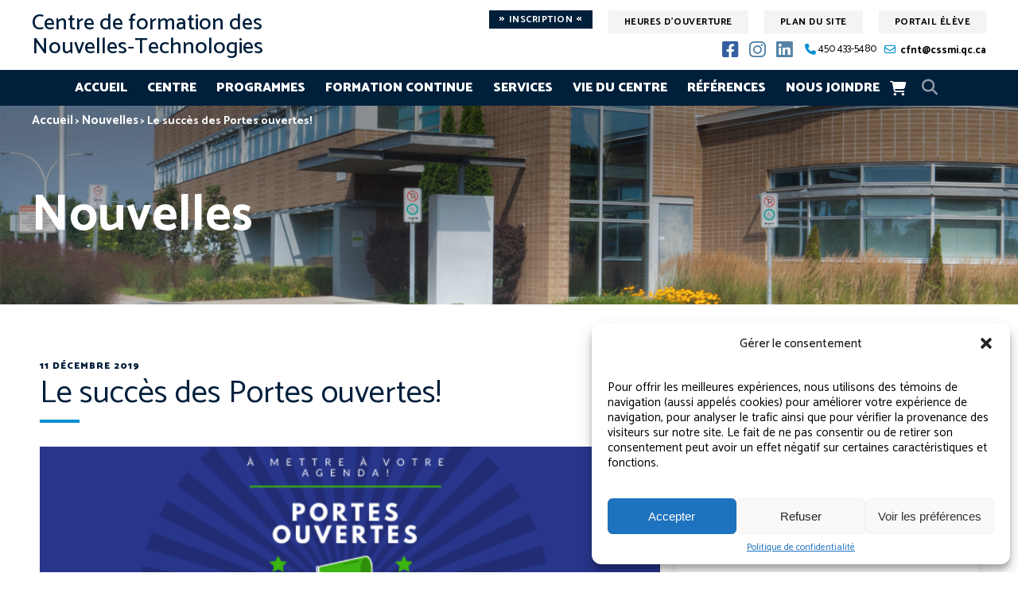

--- FILE ---
content_type: text/html; charset=UTF-8
request_url: https://www.cfnt.qc.ca/nouvelles/portes-ouvertes/
body_size: 17760
content:
<!DOCTYPE html>
<html lang="fr-CA">
<head><style>img.lazy{min-height:1px}</style><link href="https://www.cfnt.qc.ca/wp-content/plugins/w3-total-cache/pub/js/lazyload.min.js?x90721" as="script">
  <meta charset="UTF-8">
  <meta name="viewport" content="width=device-width, initial-scale=1">
  <link rel="shortcut icon" href="https://www.cfnt.qc.ca/wp-content/themes/cssmi/assets/images/favicon.ico?x90721" type="image/vnd.microsoft.icon" />
  <link rel="profile" href="http://gmpg.org/xfn/11">
  <link rel="pingback" href="https://www.cfnt.qc.ca/xmlrpc.php">

  <meta name='robots' content='index, follow, max-image-preview:large, max-snippet:-1, max-video-preview:-1' />

	<!-- This site is optimized with the Yoast SEO plugin v24.5 - https://yoast.com/wordpress/plugins/seo/ -->
	<title>Le succès des Portes ouvertes! - Centre de formation des Nouvelles-Technologies</title>
	<link rel="canonical" href="https://www.cfnt.qc.ca/nouvelles/portes-ouvertes/" />
	<meta property="og:locale" content="fr_CA" />
	<meta property="og:type" content="article" />
	<meta property="og:title" content="Le succès des Portes ouvertes! - Centre de formation des Nouvelles-Technologies" />
	<meta property="og:description" content="Lors de la journée portes ouvertes du 6 février dernier, c&rsquo;est près de 70 visiteurs qui sont venus à la rencontre des enseignants et des élèves bénévoles du CFNT. Tous les efforts ont été déployés: Kiosques animés, collations, visite guidée, surprises à gagner et plus encore! Une conférence gratuite pour les parents et leurs adolescents  [&hellip;]" />
	<meta property="og:url" content="https://www.cfnt.qc.ca/nouvelles/portes-ouvertes/" />
	<meta property="og:site_name" content="Centre de formation des Nouvelles-Technologies" />
	<meta property="article:publisher" content="https://www.facebook.com/CFNTechnologies" />
	<meta property="article:published_time" content="2019-12-11T14:15:29+00:00" />
	<meta property="article:modified_time" content="2020-02-11T16:18:47+00:00" />
	<meta property="og:image" content="https://d1o78ib334jphr.cloudfront.net/sites/96/2020/01/16153206/Bandeau_evenementFacebook.png" />
	<meta property="og:image:width" content="700" />
	<meta property="og:image:height" content="300" />
	<meta property="og:image:type" content="image/png" />
	<meta name="author" content="diradjcfnt" />
	<meta name="twitter:card" content="summary_large_image" />
	<meta name="twitter:label1" content="Écrit par" />
	<meta name="twitter:data1" content="diradjcfnt" />
	<meta name="twitter:label2" content="Estimation du temps de lecture" />
	<meta name="twitter:data2" content="1 minute" />
	<script type="application/ld+json" class="yoast-schema-graph">{"@context":"https://schema.org","@graph":[{"@type":"WebPage","@id":"https://www.cfnt.qc.ca/nouvelles/portes-ouvertes/","url":"https://www.cfnt.qc.ca/nouvelles/portes-ouvertes/","name":"Le succès des Portes ouvertes! - Centre de formation des Nouvelles-Technologies","isPartOf":{"@id":"https://www.cfnt.qc.ca/#website"},"primaryImageOfPage":{"@id":"https://www.cfnt.qc.ca/nouvelles/portes-ouvertes/#primaryimage"},"image":{"@id":"https://www.cfnt.qc.ca/nouvelles/portes-ouvertes/#primaryimage"},"thumbnailUrl":"https://d1o78ib334jphr.cloudfront.net/sites/96/2020/01/16153206/Bandeau_evenementFacebook.png","datePublished":"2019-12-11T14:15:29+00:00","dateModified":"2020-02-11T16:18:47+00:00","author":{"@id":"https://www.cfnt.qc.ca/#/schema/person/b60316422b937ba5ddec8267e829c311"},"breadcrumb":{"@id":"https://www.cfnt.qc.ca/nouvelles/portes-ouvertes/#breadcrumb"},"inLanguage":"fr-CA","potentialAction":[{"@type":"ReadAction","target":["https://www.cfnt.qc.ca/nouvelles/portes-ouvertes/"]}]},{"@type":"ImageObject","inLanguage":"fr-CA","@id":"https://www.cfnt.qc.ca/nouvelles/portes-ouvertes/#primaryimage","url":"https://d1o78ib334jphr.cloudfront.net/sites/96/2020/01/16153206/Bandeau_evenementFacebook.png","contentUrl":"https://d1o78ib334jphr.cloudfront.net/sites/96/2020/01/16153206/Bandeau_evenementFacebook.png","width":700,"height":300},{"@type":"BreadcrumbList","@id":"https://www.cfnt.qc.ca/nouvelles/portes-ouvertes/#breadcrumb","itemListElement":[{"@type":"ListItem","position":1,"name":"Home","item":"https://www.cfnt.qc.ca/"},{"@type":"ListItem","position":2,"name":"Le succès des Portes ouvertes!"}]},{"@type":"WebSite","@id":"https://www.cfnt.qc.ca/#website","url":"https://www.cfnt.qc.ca/","name":"Centre de formation des Nouvelles-Technologies","description":"","potentialAction":[{"@type":"SearchAction","target":{"@type":"EntryPoint","urlTemplate":"https://www.cfnt.qc.ca/?s={search_term_string}"},"query-input":{"@type":"PropertyValueSpecification","valueRequired":true,"valueName":"search_term_string"}}],"inLanguage":"fr-CA"},{"@type":"Person","@id":"https://www.cfnt.qc.ca/#/schema/person/b60316422b937ba5ddec8267e829c311","name":"diradjcfnt","image":{"@type":"ImageObject","inLanguage":"fr-CA","@id":"https://www.cfnt.qc.ca/#/schema/person/image/","url":"https://secure.gravatar.com/avatar/f31bd0dcd2d73825afa68b27159d8329?s=96&d=mm&r=g","contentUrl":"https://secure.gravatar.com/avatar/f31bd0dcd2d73825afa68b27159d8329?s=96&d=mm&r=g","caption":"diradjcfnt"},"url":"https://www.cfnt.qc.ca/author/diradjcfnt/"}]}</script>
	<!-- / Yoast SEO plugin. -->


<link rel='dns-prefetch' href='//static.addtoany.com' />
<link rel='dns-prefetch' href='//www.googletagmanager.com' />
<script type="text/javascript">
/* <![CDATA[ */
window._wpemojiSettings = {"baseUrl":"https:\/\/s.w.org\/images\/core\/emoji\/15.0.3\/72x72\/","ext":".png","svgUrl":"https:\/\/s.w.org\/images\/core\/emoji\/15.0.3\/svg\/","svgExt":".svg","source":{"concatemoji":"https:\/\/www.cfnt.qc.ca\/wp-includes\/js\/wp-emoji-release.min.js?ver=6.6.3"}};
/*! This file is auto-generated */
!function(i,n){var o,s,e;function c(e){try{var t={supportTests:e,timestamp:(new Date).valueOf()};sessionStorage.setItem(o,JSON.stringify(t))}catch(e){}}function p(e,t,n){e.clearRect(0,0,e.canvas.width,e.canvas.height),e.fillText(t,0,0);var t=new Uint32Array(e.getImageData(0,0,e.canvas.width,e.canvas.height).data),r=(e.clearRect(0,0,e.canvas.width,e.canvas.height),e.fillText(n,0,0),new Uint32Array(e.getImageData(0,0,e.canvas.width,e.canvas.height).data));return t.every(function(e,t){return e===r[t]})}function u(e,t,n){switch(t){case"flag":return n(e,"\ud83c\udff3\ufe0f\u200d\u26a7\ufe0f","\ud83c\udff3\ufe0f\u200b\u26a7\ufe0f")?!1:!n(e,"\ud83c\uddfa\ud83c\uddf3","\ud83c\uddfa\u200b\ud83c\uddf3")&&!n(e,"\ud83c\udff4\udb40\udc67\udb40\udc62\udb40\udc65\udb40\udc6e\udb40\udc67\udb40\udc7f","\ud83c\udff4\u200b\udb40\udc67\u200b\udb40\udc62\u200b\udb40\udc65\u200b\udb40\udc6e\u200b\udb40\udc67\u200b\udb40\udc7f");case"emoji":return!n(e,"\ud83d\udc26\u200d\u2b1b","\ud83d\udc26\u200b\u2b1b")}return!1}function f(e,t,n){var r="undefined"!=typeof WorkerGlobalScope&&self instanceof WorkerGlobalScope?new OffscreenCanvas(300,150):i.createElement("canvas"),a=r.getContext("2d",{willReadFrequently:!0}),o=(a.textBaseline="top",a.font="600 32px Arial",{});return e.forEach(function(e){o[e]=t(a,e,n)}),o}function t(e){var t=i.createElement("script");t.src=e,t.defer=!0,i.head.appendChild(t)}"undefined"!=typeof Promise&&(o="wpEmojiSettingsSupports",s=["flag","emoji"],n.supports={everything:!0,everythingExceptFlag:!0},e=new Promise(function(e){i.addEventListener("DOMContentLoaded",e,{once:!0})}),new Promise(function(t){var n=function(){try{var e=JSON.parse(sessionStorage.getItem(o));if("object"==typeof e&&"number"==typeof e.timestamp&&(new Date).valueOf()<e.timestamp+604800&&"object"==typeof e.supportTests)return e.supportTests}catch(e){}return null}();if(!n){if("undefined"!=typeof Worker&&"undefined"!=typeof OffscreenCanvas&&"undefined"!=typeof URL&&URL.createObjectURL&&"undefined"!=typeof Blob)try{var e="postMessage("+f.toString()+"("+[JSON.stringify(s),u.toString(),p.toString()].join(",")+"));",r=new Blob([e],{type:"text/javascript"}),a=new Worker(URL.createObjectURL(r),{name:"wpTestEmojiSupports"});return void(a.onmessage=function(e){c(n=e.data),a.terminate(),t(n)})}catch(e){}c(n=f(s,u,p))}t(n)}).then(function(e){for(var t in e)n.supports[t]=e[t],n.supports.everything=n.supports.everything&&n.supports[t],"flag"!==t&&(n.supports.everythingExceptFlag=n.supports.everythingExceptFlag&&n.supports[t]);n.supports.everythingExceptFlag=n.supports.everythingExceptFlag&&!n.supports.flag,n.DOMReady=!1,n.readyCallback=function(){n.DOMReady=!0}}).then(function(){return e}).then(function(){var e;n.supports.everything||(n.readyCallback(),(e=n.source||{}).concatemoji?t(e.concatemoji):e.wpemoji&&e.twemoji&&(t(e.twemoji),t(e.wpemoji)))}))}((window,document),window._wpemojiSettings);
/* ]]> */
</script>
<style id='wp-emoji-styles-inline-css' type='text/css'>

	img.wp-smiley, img.emoji {
		display: inline !important;
		border: none !important;
		box-shadow: none !important;
		height: 1em !important;
		width: 1em !important;
		margin: 0 0.07em !important;
		vertical-align: -0.1em !important;
		background: none !important;
		padding: 0 !important;
	}
</style>
<link rel='stylesheet' id='wp-block-library-css' href='https://www.cfnt.qc.ca/wp-includes/css/dist/block-library/style.min.css?x90721&amp;ver=6.6.3' type='text/css' media='all' />
<style id='classic-theme-styles-inline-css' type='text/css'>
/*! This file is auto-generated */
.wp-block-button__link{color:#fff;background-color:#32373c;border-radius:9999px;box-shadow:none;text-decoration:none;padding:calc(.667em + 2px) calc(1.333em + 2px);font-size:1.125em}.wp-block-file__button{background:#32373c;color:#fff;text-decoration:none}
</style>
<style id='global-styles-inline-css' type='text/css'>
:root{--wp--preset--aspect-ratio--square: 1;--wp--preset--aspect-ratio--4-3: 4/3;--wp--preset--aspect-ratio--3-4: 3/4;--wp--preset--aspect-ratio--3-2: 3/2;--wp--preset--aspect-ratio--2-3: 2/3;--wp--preset--aspect-ratio--16-9: 16/9;--wp--preset--aspect-ratio--9-16: 9/16;--wp--preset--color--black: #000000;--wp--preset--color--cyan-bluish-gray: #abb8c3;--wp--preset--color--white: #ffffff;--wp--preset--color--pale-pink: #f78da7;--wp--preset--color--vivid-red: #cf2e2e;--wp--preset--color--luminous-vivid-orange: #ff6900;--wp--preset--color--luminous-vivid-amber: #fcb900;--wp--preset--color--light-green-cyan: #7bdcb5;--wp--preset--color--vivid-green-cyan: #00d084;--wp--preset--color--pale-cyan-blue: #8ed1fc;--wp--preset--color--vivid-cyan-blue: #0693e3;--wp--preset--color--vivid-purple: #9b51e0;--wp--preset--gradient--vivid-cyan-blue-to-vivid-purple: linear-gradient(135deg,rgba(6,147,227,1) 0%,rgb(155,81,224) 100%);--wp--preset--gradient--light-green-cyan-to-vivid-green-cyan: linear-gradient(135deg,rgb(122,220,180) 0%,rgb(0,208,130) 100%);--wp--preset--gradient--luminous-vivid-amber-to-luminous-vivid-orange: linear-gradient(135deg,rgba(252,185,0,1) 0%,rgba(255,105,0,1) 100%);--wp--preset--gradient--luminous-vivid-orange-to-vivid-red: linear-gradient(135deg,rgba(255,105,0,1) 0%,rgb(207,46,46) 100%);--wp--preset--gradient--very-light-gray-to-cyan-bluish-gray: linear-gradient(135deg,rgb(238,238,238) 0%,rgb(169,184,195) 100%);--wp--preset--gradient--cool-to-warm-spectrum: linear-gradient(135deg,rgb(74,234,220) 0%,rgb(151,120,209) 20%,rgb(207,42,186) 40%,rgb(238,44,130) 60%,rgb(251,105,98) 80%,rgb(254,248,76) 100%);--wp--preset--gradient--blush-light-purple: linear-gradient(135deg,rgb(255,206,236) 0%,rgb(152,150,240) 100%);--wp--preset--gradient--blush-bordeaux: linear-gradient(135deg,rgb(254,205,165) 0%,rgb(254,45,45) 50%,rgb(107,0,62) 100%);--wp--preset--gradient--luminous-dusk: linear-gradient(135deg,rgb(255,203,112) 0%,rgb(199,81,192) 50%,rgb(65,88,208) 100%);--wp--preset--gradient--pale-ocean: linear-gradient(135deg,rgb(255,245,203) 0%,rgb(182,227,212) 50%,rgb(51,167,181) 100%);--wp--preset--gradient--electric-grass: linear-gradient(135deg,rgb(202,248,128) 0%,rgb(113,206,126) 100%);--wp--preset--gradient--midnight: linear-gradient(135deg,rgb(2,3,129) 0%,rgb(40,116,252) 100%);--wp--preset--font-size--small: 13px;--wp--preset--font-size--medium: 20px;--wp--preset--font-size--large: 36px;--wp--preset--font-size--x-large: 42px;--wp--preset--font-family--inter: "Inter", sans-serif;--wp--preset--font-family--cardo: Cardo;--wp--preset--spacing--20: 0.44rem;--wp--preset--spacing--30: 0.67rem;--wp--preset--spacing--40: 1rem;--wp--preset--spacing--50: 1.5rem;--wp--preset--spacing--60: 2.25rem;--wp--preset--spacing--70: 3.38rem;--wp--preset--spacing--80: 5.06rem;--wp--preset--shadow--natural: 6px 6px 9px rgba(0, 0, 0, 0.2);--wp--preset--shadow--deep: 12px 12px 50px rgba(0, 0, 0, 0.4);--wp--preset--shadow--sharp: 6px 6px 0px rgba(0, 0, 0, 0.2);--wp--preset--shadow--outlined: 6px 6px 0px -3px rgba(255, 255, 255, 1), 6px 6px rgba(0, 0, 0, 1);--wp--preset--shadow--crisp: 6px 6px 0px rgba(0, 0, 0, 1);}:where(.is-layout-flex){gap: 0.5em;}:where(.is-layout-grid){gap: 0.5em;}body .is-layout-flex{display: flex;}.is-layout-flex{flex-wrap: wrap;align-items: center;}.is-layout-flex > :is(*, div){margin: 0;}body .is-layout-grid{display: grid;}.is-layout-grid > :is(*, div){margin: 0;}:where(.wp-block-columns.is-layout-flex){gap: 2em;}:where(.wp-block-columns.is-layout-grid){gap: 2em;}:where(.wp-block-post-template.is-layout-flex){gap: 1.25em;}:where(.wp-block-post-template.is-layout-grid){gap: 1.25em;}.has-black-color{color: var(--wp--preset--color--black) !important;}.has-cyan-bluish-gray-color{color: var(--wp--preset--color--cyan-bluish-gray) !important;}.has-white-color{color: var(--wp--preset--color--white) !important;}.has-pale-pink-color{color: var(--wp--preset--color--pale-pink) !important;}.has-vivid-red-color{color: var(--wp--preset--color--vivid-red) !important;}.has-luminous-vivid-orange-color{color: var(--wp--preset--color--luminous-vivid-orange) !important;}.has-luminous-vivid-amber-color{color: var(--wp--preset--color--luminous-vivid-amber) !important;}.has-light-green-cyan-color{color: var(--wp--preset--color--light-green-cyan) !important;}.has-vivid-green-cyan-color{color: var(--wp--preset--color--vivid-green-cyan) !important;}.has-pale-cyan-blue-color{color: var(--wp--preset--color--pale-cyan-blue) !important;}.has-vivid-cyan-blue-color{color: var(--wp--preset--color--vivid-cyan-blue) !important;}.has-vivid-purple-color{color: var(--wp--preset--color--vivid-purple) !important;}.has-black-background-color{background-color: var(--wp--preset--color--black) !important;}.has-cyan-bluish-gray-background-color{background-color: var(--wp--preset--color--cyan-bluish-gray) !important;}.has-white-background-color{background-color: var(--wp--preset--color--white) !important;}.has-pale-pink-background-color{background-color: var(--wp--preset--color--pale-pink) !important;}.has-vivid-red-background-color{background-color: var(--wp--preset--color--vivid-red) !important;}.has-luminous-vivid-orange-background-color{background-color: var(--wp--preset--color--luminous-vivid-orange) !important;}.has-luminous-vivid-amber-background-color{background-color: var(--wp--preset--color--luminous-vivid-amber) !important;}.has-light-green-cyan-background-color{background-color: var(--wp--preset--color--light-green-cyan) !important;}.has-vivid-green-cyan-background-color{background-color: var(--wp--preset--color--vivid-green-cyan) !important;}.has-pale-cyan-blue-background-color{background-color: var(--wp--preset--color--pale-cyan-blue) !important;}.has-vivid-cyan-blue-background-color{background-color: var(--wp--preset--color--vivid-cyan-blue) !important;}.has-vivid-purple-background-color{background-color: var(--wp--preset--color--vivid-purple) !important;}.has-black-border-color{border-color: var(--wp--preset--color--black) !important;}.has-cyan-bluish-gray-border-color{border-color: var(--wp--preset--color--cyan-bluish-gray) !important;}.has-white-border-color{border-color: var(--wp--preset--color--white) !important;}.has-pale-pink-border-color{border-color: var(--wp--preset--color--pale-pink) !important;}.has-vivid-red-border-color{border-color: var(--wp--preset--color--vivid-red) !important;}.has-luminous-vivid-orange-border-color{border-color: var(--wp--preset--color--luminous-vivid-orange) !important;}.has-luminous-vivid-amber-border-color{border-color: var(--wp--preset--color--luminous-vivid-amber) !important;}.has-light-green-cyan-border-color{border-color: var(--wp--preset--color--light-green-cyan) !important;}.has-vivid-green-cyan-border-color{border-color: var(--wp--preset--color--vivid-green-cyan) !important;}.has-pale-cyan-blue-border-color{border-color: var(--wp--preset--color--pale-cyan-blue) !important;}.has-vivid-cyan-blue-border-color{border-color: var(--wp--preset--color--vivid-cyan-blue) !important;}.has-vivid-purple-border-color{border-color: var(--wp--preset--color--vivid-purple) !important;}.has-vivid-cyan-blue-to-vivid-purple-gradient-background{background: var(--wp--preset--gradient--vivid-cyan-blue-to-vivid-purple) !important;}.has-light-green-cyan-to-vivid-green-cyan-gradient-background{background: var(--wp--preset--gradient--light-green-cyan-to-vivid-green-cyan) !important;}.has-luminous-vivid-amber-to-luminous-vivid-orange-gradient-background{background: var(--wp--preset--gradient--luminous-vivid-amber-to-luminous-vivid-orange) !important;}.has-luminous-vivid-orange-to-vivid-red-gradient-background{background: var(--wp--preset--gradient--luminous-vivid-orange-to-vivid-red) !important;}.has-very-light-gray-to-cyan-bluish-gray-gradient-background{background: var(--wp--preset--gradient--very-light-gray-to-cyan-bluish-gray) !important;}.has-cool-to-warm-spectrum-gradient-background{background: var(--wp--preset--gradient--cool-to-warm-spectrum) !important;}.has-blush-light-purple-gradient-background{background: var(--wp--preset--gradient--blush-light-purple) !important;}.has-blush-bordeaux-gradient-background{background: var(--wp--preset--gradient--blush-bordeaux) !important;}.has-luminous-dusk-gradient-background{background: var(--wp--preset--gradient--luminous-dusk) !important;}.has-pale-ocean-gradient-background{background: var(--wp--preset--gradient--pale-ocean) !important;}.has-electric-grass-gradient-background{background: var(--wp--preset--gradient--electric-grass) !important;}.has-midnight-gradient-background{background: var(--wp--preset--gradient--midnight) !important;}.has-small-font-size{font-size: var(--wp--preset--font-size--small) !important;}.has-medium-font-size{font-size: var(--wp--preset--font-size--medium) !important;}.has-large-font-size{font-size: var(--wp--preset--font-size--large) !important;}.has-x-large-font-size{font-size: var(--wp--preset--font-size--x-large) !important;}
:where(.wp-block-post-template.is-layout-flex){gap: 1.25em;}:where(.wp-block-post-template.is-layout-grid){gap: 1.25em;}
:where(.wp-block-columns.is-layout-flex){gap: 2em;}:where(.wp-block-columns.is-layout-grid){gap: 2em;}
:root :where(.wp-block-pullquote){font-size: 1.5em;line-height: 1.6;}
</style>
<link rel='stylesheet' id='contact-form-7-css' href='https://www.cfnt.qc.ca/wp-content/plugins/contact-form-7/includes/css/styles.css?x90721&amp;ver=6.0.4' type='text/css' media='all' />
<link rel='stylesheet' id='ics-calendar-style-css' href='https://www.cfnt.qc.ca/wp-content/plugins/ics-calendar/library/ics-calendar.css?x90721&amp;ver=6.6.3' type='text/css' media='all' />
<link rel='stylesheet' id='cssmi-job-offers-css' href='https://www.cfnt.qc.ca/wp-content/plugins/cssmi-job-offers/css/style.css?x90721&amp;ver=6.6.3' type='text/css' media='all' />
<link rel='stylesheet' id='woocommerce-layout-css' href='https://www.cfnt.qc.ca/wp-content/plugins/woocommerce/assets/css/woocommerce-layout.css?x90721&amp;ver=9.7.0' type='text/css' media='all' />
<link rel='stylesheet' id='woocommerce-smallscreen-css' href='https://www.cfnt.qc.ca/wp-content/plugins/woocommerce/assets/css/woocommerce-smallscreen.css?x90721&amp;ver=9.7.0' type='text/css' media='only screen and (max-width: 768px)' />
<link rel='stylesheet' id='woocommerce-general-css' href='https://www.cfnt.qc.ca/wp-content/plugins/woocommerce/assets/css/woocommerce.css?x90721&amp;ver=9.7.0' type='text/css' media='all' />
<style id='woocommerce-inline-inline-css' type='text/css'>
.woocommerce form .form-row .required { visibility: visible; }
</style>
<link rel='stylesheet' id='cmplz-general-css' href='https://www.cfnt.qc.ca/wp-content/plugins/complianz-gdpr-premium-multisite/assets/css/cookieblocker.min.css?x90721&amp;ver=1768982670' type='text/css' media='all' />
<link rel='stylesheet' id='brands-styles-css' href='https://www.cfnt.qc.ca/wp-content/plugins/woocommerce/assets/css/brands.css?x90721&amp;ver=9.7.0' type='text/css' media='all' />
<link rel='stylesheet' id='cssmi-style-css' href='https://www.cfnt.qc.ca/wp-content/themes/cssmi-pro-1/style.css?x90721&amp;ver=6.1.1' type='text/css' media='all' />
<link rel='stylesheet' id='wc-realex-redirect-css' href='https://www.cfnt.qc.ca/wp-content/plugins/woocommerce-gateway-realex-redirect/assets/css/frontend/wc-realex-redirect.min.css?x90721&amp;ver=3.2.0' type='text/css' media='all' />
<link rel='stylesheet' id='addtoany-css' href='https://www.cfnt.qc.ca/wp-content/plugins/add-to-any/addtoany.min.css?x90721&amp;ver=1.16' type='text/css' media='all' />
<script type="text/javascript" id="addtoany-core-js-before">
/* <![CDATA[ */
window.a2a_config=window.a2a_config||{};a2a_config.callbacks=[];a2a_config.overlays=[];a2a_config.templates={};a2a_localize = {
	Share: "Share",
	Save: "Save",
	Subscribe: "Subscribe",
	Email: "Email",
	Bookmark: "Bookmark",
	ShowAll: "Show all",
	ShowLess: "Show less",
	FindServices: "Find service(s)",
	FindAnyServiceToAddTo: "Instantly find any service to add to",
	PoweredBy: "Powered by",
	ShareViaEmail: "Share via email",
	SubscribeViaEmail: "Subscribe via email",
	BookmarkInYourBrowser: "Bookmark in your browser",
	BookmarkInstructions: "Press Ctrl+D or \u2318+D to bookmark this page",
	AddToYourFavorites: "Add to your favorites",
	SendFromWebOrProgram: "Send from any email address or email program",
	EmailProgram: "Email program",
	More: "More&#8230;",
	ThanksForSharing: "Thanks for sharing!",
	ThanksForFollowing: "Thanks for following!"
};

a2a_config.locale = "fr";
/* ]]> */
</script>
<script type="text/javascript" defer src="https://static.addtoany.com/menu/page.js" id="addtoany-core-js"></script>
<script type="text/javascript" src="https://www.cfnt.qc.ca/wp-includes/js/jquery/jquery.min.js?x90721&amp;ver=3.7.1" id="jquery-core-js"></script>
<script type="text/javascript" src="https://www.cfnt.qc.ca/wp-includes/js/jquery/jquery-migrate.min.js?x90721&amp;ver=3.4.1" id="jquery-migrate-js"></script>
<script type="text/javascript" defer src="https://www.cfnt.qc.ca/wp-content/plugins/add-to-any/addtoany.min.js?x90721&amp;ver=1.1" id="addtoany-jquery-js"></script>
<script type="text/javascript" id="wpgmza_data-js-extra">
/* <![CDATA[ */
var wpgmza_google_api_status = {"message":"Enqueued","code":"ENQUEUED"};
/* ]]> */
</script>
<script type="text/javascript" src="https://www.cfnt.qc.ca/wp-content/plugins/wp-google-maps/wpgmza_data.js?x90721&amp;ver=6.6.3" id="wpgmza_data-js"></script>
<script type="text/javascript" src="https://www.cfnt.qc.ca/wp-content/plugins/cssmi-job-offers/js/cssmi-job-offers.js?x90721&amp;ver=6.6.3" id="cssmi-job-offers-js"></script>
<script type="text/javascript" src="https://www.cfnt.qc.ca/wp-content/plugins/woocommerce/assets/js/jquery-blockui/jquery.blockUI.min.js?x90721&amp;ver=2.7.0-wc.9.7.0" id="jquery-blockui-js" data-wp-strategy="defer"></script>
<script type="text/javascript" id="wc-add-to-cart-js-extra">
/* <![CDATA[ */
var wc_add_to_cart_params = {"ajax_url":"\/wp-admin\/admin-ajax.php","wc_ajax_url":"\/?wc-ajax=%%endpoint%%","i18n_view_cart":"Voir le panier","cart_url":"https:\/\/www.cfnt.qc.ca\/panier\/","is_cart":"","cart_redirect_after_add":"yes"};
/* ]]> */
</script>
<script type="text/javascript" src="https://www.cfnt.qc.ca/wp-content/plugins/woocommerce/assets/js/frontend/add-to-cart.min.js?x90721&amp;ver=9.7.0" id="wc-add-to-cart-js" defer="defer" data-wp-strategy="defer"></script>
<script type="text/javascript" src="https://www.cfnt.qc.ca/wp-content/plugins/woocommerce/assets/js/js-cookie/js.cookie.min.js?x90721&amp;ver=2.1.4-wc.9.7.0" id="js-cookie-js" data-wp-strategy="defer"></script>

<!-- Google tag (gtag.js) snippet added by Site Kit -->

<!-- Google Ads snippet added by Site Kit -->

<!-- Google Analytics snippet added by Site Kit -->
<script type="text/javascript" src="https://www.googletagmanager.com/gtag/js?id=GT-TWTGCCB" id="google_gtagjs-js" async></script>
<script type="text/javascript" id="google_gtagjs-js-after">
/* <![CDATA[ */
window.dataLayer = window.dataLayer || [];function gtag(){dataLayer.push(arguments);}
gtag("set","linker",{"domains":["www.cfnt.qc.ca"]});
gtag("js", new Date());
gtag("set", "developer_id.dZTNiMT", true);
gtag("config", "GT-TWTGCCB");
gtag("config", "AW-11094843460");
 window._googlesitekit = window._googlesitekit || {}; window._googlesitekit.throttledEvents = []; window._googlesitekit.gtagEvent = (name, data) => { var key = JSON.stringify( { name, data } ); if ( !! window._googlesitekit.throttledEvents[ key ] ) { return; } window._googlesitekit.throttledEvents[ key ] = true; setTimeout( () => { delete window._googlesitekit.throttledEvents[ key ]; }, 5 ); gtag( "event", name, { ...data, event_source: "site-kit" } ); } 
/* ]]> */
</script>

<!-- End Google tag (gtag.js) snippet added by Site Kit -->
<link rel="https://api.w.org/" href="https://www.cfnt.qc.ca/wp-json/" /><link rel="alternate" title="JSON" type="application/json" href="https://www.cfnt.qc.ca/wp-json/wp/v2/posts/2571" /><link rel="EditURI" type="application/rsd+xml" title="RSD" href="https://www.cfnt.qc.ca/xmlrpc.php?rsd" />
<meta name="generator" content="WordPress 6.6.3" />
<meta name="generator" content="WooCommerce 9.7.0" />
<link rel='shortlink' href='https://www.cfnt.qc.ca/?p=2571' />
<link rel="alternate" title="oEmbed (JSON)" type="application/json+oembed" href="https://www.cfnt.qc.ca/wp-json/oembed/1.0/embed?url=https%3A%2F%2Fwww.cfnt.qc.ca%2Fnouvelles%2Fportes-ouvertes%2F" />
<link rel="alternate" title="oEmbed (XML)" type="text/xml+oembed" href="https://www.cfnt.qc.ca/wp-json/oembed/1.0/embed?url=https%3A%2F%2Fwww.cfnt.qc.ca%2Fnouvelles%2Fportes-ouvertes%2F&#038;format=xml" />
<!-- Google Tag Manager -->
<script>(function(w,d,s,l,i){w[l]=w[l]||[];w[l].push({'gtm.start':
new Date().getTime(),event:'gtm.js'});var f=d.getElementsByTagName(s)[0],
j=d.createElement(s),dl=l!='dataLayer'?'&l='+l:'';j.async=true;j.src=
'https://www.googletagmanager.com/gtm.js?id='+i+dl;f.parentNode.insertBefore(j,f);
})(window,document,'script','dataLayer','GTM-NF2RRRL');</script>
<!-- End Google Tag Manager -->

<!-- Meta Pixel Code -->
<script type="text/plain" data-service="facebook" data-category="marketing">
!function(f,b,e,v,n,t,s)
{if(f.fbq)return;n=f.fbq=function(){n.callMethod?
n.callMethod.apply(n,arguments):n.queue.push(arguments)};
if(!f._fbq)f._fbq=n;n.push=n;n.loaded=!0;n.version='2.0';
n.queue=[];t=b.createElement(e);t.async=!0;
t.src=v;s=b.getElementsByTagName(e)[0];
s.parentNode.insertBefore(t,s)}(window, document,'script',
'https://connect.facebook.net/en_US/fbevents.js');
fbq('init', '369166802317567');
fbq('track', 'PageView');
</script>
<noscript><img class="lazy" height="1" width="1" style="display:none"
src="data:image/svg+xml,%3Csvg%20xmlns='http://www.w3.org/2000/svg'%20viewBox='0%200%201%201'%3E%3C/svg%3E" data-src=https://www.facebook.com/tr?id=369166802317567&ev=PageView&noscript=1
/></noscript>
<!-- End Meta Pixel Code -->

<meta name="generator" content="Site Kit by Google 1.147.0" />			<style>.cmplz-hidden {
					display: none !important;
				}</style><style>.grecaptcha-badge{visibility: hidden;}</style>	<noscript><style>.woocommerce-product-gallery{ opacity: 1 !important; }</style></noscript>
	<meta name="google-site-verification" content="IoBTghMuAJIg1wVTNQaIAVHeW9gU1EPs1TWngf507RQ">
<!-- Google Tag Manager snippet added by Site Kit -->
<script type="text/javascript">
/* <![CDATA[ */

			( function( w, d, s, l, i ) {
				w[l] = w[l] || [];
				w[l].push( {'gtm.start': new Date().getTime(), event: 'gtm.js'} );
				var f = d.getElementsByTagName( s )[0],
					j = d.createElement( s ), dl = l != 'dataLayer' ? '&l=' + l : '';
				j.async = true;
				j.src = 'https://www.googletagmanager.com/gtm.js?id=' + i + dl;
				f.parentNode.insertBefore( j, f );
			} )( window, document, 'script', 'dataLayer', 'GTM-5BPSPF87' );
			
/* ]]> */
</script>

<!-- End Google Tag Manager snippet added by Site Kit -->
<style id='wp-fonts-local' type='text/css'>
@font-face{font-family:Inter;font-style:normal;font-weight:300 900;font-display:fallback;src:url('https://www.cfnt.qc.ca/wp-content/plugins/woocommerce/assets/fonts/Inter-VariableFont_slnt,wght.woff2') format('woff2');font-stretch:normal;}
@font-face{font-family:Cardo;font-style:normal;font-weight:400;font-display:fallback;src:url('https://www.cfnt.qc.ca/wp-content/plugins/woocommerce/assets/fonts/cardo_normal_400.woff2') format('woff2');}
</style>
</head>

<body data-cmplz=1 class="post-template-default single single-post postid-2571 single-format-standard cssmi theme-cssmi woocommerce-no-js"><!-- Google Tag Manager (noscript) -->
<noscript>
<iframe src="https://www.googletagmanager.com/ns.html?id=GTM-NF2RRRL"
height="0" width="0" style="display:none;visibility:hidden"></iframe>
</noscript>
<!-- End Google Tag Manager (noscript) -->


<div id="page">
  <header id="masthead" class="site-header" role="banner">
    <div class="top-header">
      <div class="site-title">
        <a href="https://www.cfnt.qc.ca/" rel="home">
              <h2>Centre de formation des Nouvelles‑Technologies</h2>
        </a>
      </div>

      <div class="infos">

        <div class="info-top-header xs-hide">
          <div class="links-header">
            <div class="menu-top-menu-container"><ul id="top-menu" class="menu"><li id="menu-item-1863" class="menu-item menu-item-type-post_type menu-item-object-page menu-item-1863"><a href="https://www.cfnt.qc.ca/plan-du-site/">Plan du site</a></li>
<li id="menu-item-1864" class="menu-item menu-item-type-custom menu-item-object-custom menu-item-1864"><a target="_blank" rel="noopener" href="https://www.cssmi.qc.ca/">Portail élève</a></li>
</ul></div>            <div class="open-hour-btn">
              <button class="btn btn-bold">Heures d&#039;ouverture</button>
              <div class="open-hour-list box-shadow row">
                <div class="col col-4-of-12 col-xs-4-of-4">
                  <div class="service"></div>
                  <p style="text-align: left;"><b>ACCUEIL</b></p>
<p>Lundi : 8h à 17h<br />
Mardi : 8h à 17h<br />
Mercredi : 8h à 17h<br />
Jeudi : 8h à 17h<br />
Vendredi : 8h à 16h</p>
<p><em>La réception est fermée de 12h30 à 13h30</em></p>
<p><em><strong>Fermeture pour la période estivale : </strong></em><strong>à venir</strong></p>
<p><em><strong>Semaine de la relâche scolaire : 2 au 6 mars inclusivement et le lundi 9 mars, journée pédagogique.</strong></em></p>
                </div>
                <div class="col col-4-of-12 col-xs-4-of-4">
                  <div class="service"></div>
                  <p><strong>HORAIRE DES CLASSES (HORAIRE SUJET À CHANGEMENT)</strong></p>
<p><strong>Comptabilité<br />
</strong>8 h 30 à 16 h</p>
<p><strong>Adjoint(e) administratif(ve), profil compétence numérique (125AS-Secrétariat)<br />
</strong>8 h 30 à 16 h</p>
<p><strong>Soutien informatique<br />
</strong>8 h 30 à 16 h</p>
<p><strong>Retraitement des dispositifs médicaux</strong><br />
8 h 15 à 15 h 45</p>
                </div>
                <div class="col col-4-of-12 col-xs-4-of-4">
                  <div class="service"></div>
                  <p><strong>Décoration intérieure et présentation visuelle<br />
</strong>8 h 45 h à 16 h 15</p>
<p><strong>Dessin de bâtiment<br />
</strong>9 h à 16 h 30</p>
<p><strong>Vente-conseil<br />
</strong>9 h à 16 h 30<strong><br />
</strong></p>
<p><strong>Représentation<br />
</strong>9 h à 16 h 30</p>
                </div>
              </div>
            </div>
                          <div class="inscBtn">
                <div class="inscription-link">
                  <a class="btn btn-bold" href="https://www.cfnt.qc.ca/centre-de-formation-des-nouvelles-technologies-cssmi/admission-inscription/"><span>»</span>Inscription<span>«</span></a>
                </div>
              </div>
                      </div>
          <div class="contact-info">
            <div class="social-icons"><a href="https://www.facebook.com/CFNTechnologies/" class="facebook" target="_blank"><i class="fa-brands"></i></a><a href="https://www.instagram.com/cfnouvellestechnologies/" class="instagram" target="_blank"><i class="fa-brands"></i></a><a href="https://ca.linkedin.com/company/centre-de-formation-des-nouvelles-technologies" class="linkedin" target="_blank"><i class="fa-brands"></i></a></div>                <div class="phone-number">

        <div><i class="fa-solid fa-phone" aria-hidden="true"></i><a href="tel://4504335480">450 433-5480</a></div>    </div>
                          <div class="email">
                <i class="fa-regular fa-envelope" aria-hidden="true"></i>
                <a href="mailto:cfnt@cssmi.qc.ca">cfnt@cssmi.qc.ca</a>
              </div>
                      </div>
        </div>
      </div>
    </div><!-- .top-header -->

    <nav id="site-navigation" class="main-navigation" role="navigation">
      <div class="container">
        <button class="menu-toggle" aria-controls="primary-menu" aria-expanded="false">
          <div class="hamburger">
            <span></span>
            <span></span>
          </div>
          <span>Menu</span>
        </button>

        <div class="search search-mobile" role="search">
          <form method="get" action="https://www.cfnt.qc.ca">
            <div class="input">
              <input type="text" name="s" placeholder="Chercher">
            </div>
          </form>
          <button type="button">
            <i class="fa-solid fa-magnifying-glass" aria-hidden="true"></i>
          </button>
        </div>

        <div class="menu-wrapper">
          <div class="menu-menu-1-container"><ul id="primary-menu" class="menu"><li id="menu-item-12" class="menu-item menu-item-type-post_type menu-item-object-page menu-item-home menu-item-12"><a href="https://www.cfnt.qc.ca/">Accueil</a></li>
<li id="menu-item-1865" class="menu-item menu-item-type-post_type menu-item-object-page menu-item-1865"><a href="https://www.cfnt.qc.ca/centre-de-formation-des-nouvelles-technologies-cssmi/">Centre</a></li>
<li id="menu-item-1866" class="menu-item menu-item-type-post_type menu-item-object-page menu-item-1866"><a href="https://www.cfnt.qc.ca/programmes/">Programmes</a></li>
<li id="menu-item-10353" class="menu-item menu-item-type-post_type menu-item-object-page menu-item-10353"><a href="https://www.cfnt.qc.ca/formation-continue/">Formation continue</a></li>
<li id="menu-item-1867" class="menu-item menu-item-type-post_type menu-item-object-page menu-item-1867"><a href="https://www.cfnt.qc.ca/services/">Services</a></li>
<li id="menu-item-1869" class="menu-item menu-item-type-post_type menu-item-object-page menu-item-1869"><a href="https://www.cfnt.qc.ca/vie-du-centre/">Vie du centre</a></li>
<li id="menu-item-1875" class="menu-item menu-item-type-post_type menu-item-object-page menu-item-1875"><a href="https://www.cfnt.qc.ca/liens-utiles/">Références</a></li>
<li id="menu-item-1870" class="menu-item menu-item-type-post_type menu-item-object-page menu-item-1870"><a href="https://www.cfnt.qc.ca/nous-joindre/">Nous joindre</a></li>
    <a class="fa-solid fa-cart-shopping" href="https://www.cfnt.qc.ca/panier/" title="Voir mon panier d'achat" aria-hidden="true">
      </a>
  <li><div class="search search-desktop" role="search">
  <form method="get" action="https://www.cfnt.qc.ca">
    <div class="input">
      <input type="text" name="s" placeholder="Chercher">
    </div>
  </form>
  <button type="button">
    <i class="fa-solid fa-magnifying-glass" aria-hidden="true"></i>
  </button>
</div></li></ul></div>
          <div class="bottom-menu-mobile">
            <div class="open-hour-btn">
              <span class="btn btn-bold">Heures d&#039;ouverture<i class="fa-solid fa-chevron-down"></i></span>
              <div class="open-hour-list box-shadow row">
                <div class="col col-4-of-12 col-xs-4-of-4">
                  <div class="service"></div>
                  <p style="text-align: left;"><b>ACCUEIL</b></p>
<p>Lundi : 8h à 17h<br />
Mardi : 8h à 17h<br />
Mercredi : 8h à 17h<br />
Jeudi : 8h à 17h<br />
Vendredi : 8h à 16h</p>
<p><em>La réception est fermée de 12h30 à 13h30</em></p>
<p><em><strong>Fermeture pour la période estivale : </strong></em><strong>à venir</strong></p>
<p><em><strong>Semaine de la relâche scolaire : 2 au 6 mars inclusivement et le lundi 9 mars, journée pédagogique.</strong></em></p>
                </div>
                <div class="col col-4-of-12 col-xs-4-of-4">
                  <div class="service"></div>
                  <p><strong>HORAIRE DES CLASSES (HORAIRE SUJET À CHANGEMENT)</strong></p>
<p><strong>Comptabilité<br />
</strong>8 h 30 à 16 h</p>
<p><strong>Adjoint(e) administratif(ve), profil compétence numérique (125AS-Secrétariat)<br />
</strong>8 h 30 à 16 h</p>
<p><strong>Soutien informatique<br />
</strong>8 h 30 à 16 h</p>
<p><strong>Retraitement des dispositifs médicaux</strong><br />
8 h 15 à 15 h 45</p>
                </div>
                <div class="col col-4-of-12 col-xs-4-of-4">
                  <div class="service"></div>
                  <p><strong>Décoration intérieure et présentation visuelle<br />
</strong>8 h 45 h à 16 h 15</p>
<p><strong>Dessin de bâtiment<br />
</strong>9 h à 16 h 30</p>
<p><strong>Vente-conseil<br />
</strong>9 h à 16 h 30<strong><br />
</strong></p>
<p><strong>Représentation<br />
</strong>9 h à 16 h 30</p>
                </div>
              </div>
            </div>
                          <div class="inscription-mobile">
                <div class="inscription-link contact-info">
                  <a href="https://www.cfnt.qc.ca/centre-de-formation-des-nouvelles-technologies-cssmi/admission-inscription/">Inscription</a>
                </div>
              </div>
            


            <div class="menu-top-menu-container"><ul id="top-menu" class="menu"><li class="menu-item menu-item-type-post_type menu-item-object-page menu-item-1863"><a href="https://www.cfnt.qc.ca/plan-du-site/">Plan du site</a></li>
<li class="menu-item menu-item-type-custom menu-item-object-custom menu-item-1864"><a target="_blank" rel="noopener" href="https://www.cssmi.qc.ca/">Portail élève</a></li>
</ul></div>
            <div class="contact-header">
              <div class="contact-info">
                    <div class="phone-number">

        <div><i class="fa-solid fa-phone" aria-hidden="true"></i><a href="tel://4504335480">450 433-5480</a></div>    </div>
                    <div class="email">
        <i class="fa-regular fa-envelope" aria-hidden="true"></i>
        <a href="mailto:cfnt@cssmi.qc.ca">cfnt@cssmi.qc.ca</a>    </div>
              </div>
            </div>

          </div>
        </div>
      </div>
    </nav><!-- #site-navigation -->
  </header><!-- #masthead -->

  <div id="content" class="site-content">
    <div class="black-overlay-menu-mobile"></div>

<header class="page-entry-header lazy" style="" data-bg="url(https://d1o78ib334jphr.cloudfront.net/sites/96/2022/04/Options-theme_CFNT_1920x250.png)">

    <div class="bg-overlay-gradient"></div>
    <div class="container">
        <div class="breadcrumb-pages">
            <!-- Breadcrumb NavXT 7.4.1 -->
<span property="itemListElement" typeof="ListItem"><a property="item" typeof="WebPage" title="Aller vers Centre de formation des Nouvelles-Technologies." href="https://www.cfnt.qc.ca" class="home"><span property="name">Accueil</span></a><meta property="position" content="1"></span> &gt; <span property="itemListElement" typeof="ListItem"><a property="item" typeof="WebPage" title="Go to the Nouvelles category archives." href="https://www.cfnt.qc.ca/nouvelles/" class="taxonomy category"><span property="name">Nouvelles</span></a><meta property="position" content="2"></span> &gt; <span property="itemListElement" typeof="ListItem"><span property="name">Le succès des Portes ouvertes!</span><meta property="position" content="3"></span>        </div>
        <h1 class="entry-title">
            Nouvelles        </h1>
    </div>
</header><!-- .entry-header -->
        
<div class="grid global-grid">
    <div class="row">

  <main id="main" class="col col-8-of-12 col-xs-4-of-4 site-main" role="main">

          <article id="post-2571" class="post-2571 post type-post status-publish format-standard has-post-thumbnail hentry category-nouvelles">
        <header class="entry-header">
    <span class="surtitle">11 décembre 2019</span>
    <h2 class="entry-title green-border">Le succès des Portes ouvertes!</h2>
            <figure class="news-photo lazy" role="banner" style="" data-bg="url('https://d1o78ib334jphr.cloudfront.net/sites/96/2020/01/16153206/Bandeau_evenementFacebook.png')"></figure>
    </header><!-- .entry-header -->        <div class="entry-content">
    <p>Lors de la journée portes ouvertes du 6 février dernier, c&rsquo;est près de 70 visiteurs qui sont venus à la rencontre des enseignants et des élèves bénévoles du CFNT. Tous les efforts ont été déployés: Kiosques animés, collations, visite guidée, surprises à gagner et plus encore!</p>
<p><strong>Une conférence gratuite pour les parents et leurs adolescents</strong><strong> </strong></p>
<p>Par la même occasion, l’association PANDA Thérèse-De-Blainville et des Laurentides a tenu une conférence destinée aux parents ainsi qu’aux adolescents. Des stratégies ont été proposées pour bonifier la relation parents-ados et pour mieux composer avec le déficit de l’attention au quotidien. Teintée d’humour et de simplicité, elle avait pour but ultime d’ouvrir la discussion et de dédramatiser certaines situations.</p>
<p><strong>Olympiades locales en Dessin de bâtiment «en direct» !</strong><strong> </strong></p>
<p>Lors de la compétition locale, 7 élèves finissants du DEP en Dessin de bâtiment ont travaillé sans relâche de 13 h à 20 h. Beaucoup d&rsquo;émotions étaient au rendez-vous!</p>
<p>Les inscriptions pour l&rsquo;automne sont en cours au <a href="http://www.srafp.com">www.srafp.com</a></p>
</div><!-- .entry-content -->

        <footer>
    <a href="https://www.cfnt.qc.ca/nouvelles" class="btn">
      Retour    </a>
    <div class="addtoany_shortcode"><div class="a2a_kit a2a_kit_size_32 addtoany_list" data-a2a-url="https://www.cfnt.qc.ca/nouvelles/portes-ouvertes/" data-a2a-title="Le succès des Portes ouvertes!"><a class="a2a_dd addtoany_no_icon addtoany_share_save addtoany_share" href="https://www.addtoany.com/share">Partager</a></div></div></footer>
      </article><!-- #post-## -->
    
  </main><!-- #main -->


<aside id="secondary" class="widget-area col col-4-of-12 col-xs-4-of-4" role="complementary">
    
    <div class="calendar">
        
<script type="text/javascript">

jQuery(document).ready(function() {
  var calLoading = false;
  var $eventList = jQuery('#ics-calendar-uid4284 ~ div[id^="ics-event-list-"]');
  var options = {
    lang: "fr",
    realPath:"L25vdXZlbGxlcy9wb3J0ZXMtb3V2ZXJ0ZXMv",
    calendar:"combine",
    cuid:"4284"
  };

  jQuery("#ics-prev-button4284, #ics-next-button4284").click(function() {
    if(!calLoading) {
      calLoading = true;
      var mois = jQuery(this).attr("month").substr(0,7);
      var listEventData = $eventList.find('.ics-list-event').data();
      Promise.all([
        jQuery.get("https://www.cfnt.qc.ca/wp-content/plugins/ics-calendar/ajax-load.php", Object.assign({showMonth:mois}, options)),
        jQuery.get("https://www.cfnt.qc.ca/wp-content/plugins/ics-calendar/ajax-load.php", Object.assign({showList:mois, lang: options.lang}, listEventData))
      ]).then(function(data) {
        jQuery("#ics-calendar-uid4284 > div").unbind();
        jQuery().unbind("mousemove");
        jQuery("#ics-calendar-uid4284").html(data[0]);

        $eventList.replaceWith(data[1]);
        $eventList = jQuery('#ics-calendar-uid4284 ~ div[id^="ics-event-list-"]');
        calLoading = false
      }, function(){
        calLoading = false;
      });
    }
  });
});

</script>
<div class="header-calendrier ics-calendar-header">
	<a class="btn-precedent ics-nav-button" id="ics-prev-button4284" href="javascript:void(0);">&lt;</a>
	<div class="label-mois" id="ics-calendar-header-text4284"></div>
    <a class="btn-suivant ics-nav-button" id="ics-next-button4284" href="javascript:void(0);">&gt;</a>
</div>
<div id="ics-calendar-uid4284" class="ics-calendar-holder">
    <br/>



    <a id="ics-dropdown" style="padding-bottom:0;" href="webcal://outlook.office365.com/owa/calendar/83bda4d6e0304416af8dc2ec9014a98f@cssmi.qc.ca/da86ccb843b3447cb57bcad2483e4c789235978823544293105/calendar.ics">
      S’abonner au calendrier &gt;
    </a>


<br/>

<table class="ics-calendar-table">
    <tr class="ics-calendar-days">
        <th>D</th><th>L</th><th>M</th><th>M</th><th>J</th><th>V</th><th>S</th>
    </tr>
            <tr>
            
                <td>
                    <div class="old-date-holder">

                        
                        28

                                    </td>
            
                <td>
                    <div class="old-date-holder">

                        
                        29

                                    </td>
            
                <td>
                    <div class="old-date-holder">

                        
                        30

                                    </td>
            
                <td>
                    <div class="old-date-holder">

                        
                        31

                                    </td>
            
                <td>
                    <div class="date-holder">

                        
                        1

                                    </td>
            
                <td>
                    <div class="date-holder">

                        
                        2

                                    </td>
            
                <td>
                    <div class="date-holder">

                        
                        3

                                    </td>
            
        </tr>
            <tr>
            
                <td>
                    <div class="date-holder">

                        
                        4

                                    </td>
            
                <td>
                    <div class="date-holder">

                        
                        5

                                    </td>
            
                <td>
                    <div class="date-holder">

                        
                        6

                                    </td>
            
                <td>
                    <div class="date-holder">

                        
                        7

                                    </td>
            
                <td>
                    <div class="date-holder">

                        
                        8

                                    </td>
            
                <td>
                    <div class="date-holder">

                        
                        9

                                    </td>
            
                <td>
                    <div class="date-holder">

                        
                        10

                                    </td>
            
        </tr>
            <tr>
            
                <td>
                    <div class="date-holder">

                        
                        11

                                    </td>
            
                <td>
                    <div class="date-holder">

                        
                        12

                                    </td>
            
                <td>
                    <div class="date-holder">

                        
                        13

                                    </td>
            
                <td>
                    <div class="date-holder">

                        
                        14

                                    </td>
            
                <td>
                    <div class="date-holder">

                        
                        15

                                    </td>
            
                <td>
                    <div class="date-holder">

                        
                        16

                                    </td>
            
                <td>
                    <div class="date-holder">

                        
                        17

                                    </td>
            
        </tr>
            <tr>
            
                <td>
                    <div class="date-holder">

                        
                        18

                                    </td>
            
                <td>
                    <div class="date-holder">

                        
                        19

                                    </td>
            
                <td>
                    <div class="date-holder">

                        
                        20

                                    </td>
            
                <td>
                    <div class="date-holder">

                        
                        21

                                    </td>
            
                <td>
                    <div class="date-holder">

                        
                        22

                                    </td>
            
                <td>
                    <div class="date-holder">

                        
                        23

                                    </td>
            
                <td>
                    <div class="date-holder">

                        
                        24

                                    </td>
            
        </tr>
            <tr>
            
                <td>
                    <div class="date-holder">

                        
                        25

                                    </td>
            
                <td>
                    <div class="date-holder">

                        
                        26

                                    </td>
            
                <td>
                    <div class="date-holder">

                        
                        27

                                    </td>
            
                <td>
                    <div class="date-holder">

                        
                        28

                                    </td>
            
                <td>
                    <div class="date-holder">

                        
                        29

                                    </td>
            
                <td>
                    <div class="date-holder">

                        
                        30

                                    </td>
            
                <td>
                    <div class="date-holder ics-calendar-today date-ajd">

                        
                        31

                                    </td>
            
        </tr>
    
</table>

<!-- script des événements de click de la page calendrier -->
<script type="text/javascript">
    jQuery("#ics-prev-button4284").attr("month","2025-12-01");

    jQuery("#ics-next-button4284").attr("month","2026-02-01");

    jQuery("#ics-calendar-header-text4284").html("janvier 2026");

    
    jQuery("a.ics-more-button").hover(function() {
        jQuery(".ics-calendar-more-box").hide();
        jQuery("#"+jQuery(this).attr("tag")).show();
    });

    function showIcsList() {
        jQuery('#secondary').find('.ics-files-list').slideToggle();
    }
</script>
</div>
<div id="ics-event-list-328144">
    <ul class="ics-list-event" data-max="3" data-cal="" data-only-future="1">
      </ul>
  <br/>
  <a href="https://www.cfnt.qc.ca/calendrier/">Voir le calendrier complet  &gt;</a>
  </div>
                    <a href="https://d1o78ib334jphr.cloudfront.net/sites/96/2025/06/CF_Nouvelle-Technologies_2025-2026-1.pdf" class="pdf-link" target="_blank"><i class="fa-regular fa-file-pdf" aria-hidden="true"></i>Télécharger le calendrier</a>
            </div>

        <div class="promo-space">
          <div class="swiper-container slider-promo-space">
    <div class="swiper-wrapper">
      
        <div class="swiper-slide lazy" style="" data-bg="url('https://d1o78ib334jphr.cloudfront.net/2025/12/TCT_390x280-1.jpg')">
                      <a class="promo-link" href="https://www.facebook.com/share/1BpRiEdfae/" target="_blank"></a>
          
          <header>
                          <span class="surtitle">.</span>
                                  </header>
        </div>

          </div>
    <div class="swiper-button-prev button-small-slider button-small-slider-prev">
      <i class="fa-solid fa-angle-left" aria-hidden="true"></i>
    </div>
    <div class="swiper-button-next button-small-slider button-small-slider-next">
      <i class="fa-solid fa-angle-right" aria-hidden="true"></i>
    </div>
  </div>
    </div>

    
    <div class="follow-us">
            </div>
</aside>
</div><!-- .row -->
</div><!-- .grid -->
<section class="additional-info no-links">
    </section>
</div><!-- #content -->

<footer id="colophon" class="site-footer" role="contentinfo">

    <div id="footer-contact-us" class="grid">
        <a href="#" class="go-top box-shadow"><i class="fa-solid fa-angle-up" aria-hidden="true"></i></a>
        <div class="row">
            <div class="col col-4-of-12 col-xs-12-of-12 school-logo">
                <a href="https://www.cfnt.qc.ca/" rel="home">
                      <img class="lazy" src="data:image/svg+xml,%3Csvg%20xmlns='http://www.w3.org/2000/svg'%20viewBox='0%200%201%201'%3E%3C/svg%3E" data-src="https://d1o78ib334jphr.cloudfront.net/sites/96/2023/08/Logo_CFNT-new_200x94.png" alt="Centre de formation des Nouvelles‑Technologies" />
                </a>
            </div>
            <div class="col col-4-of-12 col-xs-12-of-12 contact-info complete-contact-info">
                <h4><a href="/nous-joindre/">Nous joindre</a></h4>
                  <address>
        <p>Centre de formation des Nouvelles-Technologies<br />
75, rue Duquet<br />
Sainte-Thérèse (Québec)<br />
J7E 5R8</p>
    </address>
                  <div class="phone-number">

        <div><i class="fa-solid fa-phone" aria-hidden="true"></i><a href="tel://4504335480">450 433-5480</a></div>    </div>
                                <div class="email">
        <i class="fa-regular fa-envelope" aria-hidden="true"></i>
        <a href="mailto:cfnt@cssmi.qc.ca">cfnt@cssmi.qc.ca</a>    </div>
            </div>
            <div class="col col-4-of-12 col-xs-12-of-12 footer-navigation">
                <h4>Navigation</h4>
              <div class="menu-top-menu-container"><ul id="top-menu" class="menu"><li class="menu-item menu-item-type-post_type menu-item-object-page menu-item-1863"><a href="https://www.cfnt.qc.ca/plan-du-site/">Plan du site</a></li>
<li class="menu-item menu-item-type-custom menu-item-object-custom menu-item-1864"><a target="_blank" rel="noopener" href="https://www.cssmi.qc.ca/">Portail élève</a></li>
<li id="menu-item-9631" class="menu-item menu-item-type-custom menu-item-object-custom menu-item-9631"><a target="_blank" rel="noopener" href="https://www.cssmi.qc.ca/parents/ressources/plaintes-service-leleve">Plainte &#8211; service à l&rsquo;élève</a></li>
<li id="menu-item-10399" class="menu-item menu-item-type-custom menu-item-object-custom menu-item-10399"><a href="https://www.cssmi.qc.ca/sites/default/files/pages/2025-03/Enonce_confidentialite_CSSMI_0.pdf">Politique de confidentialité</a></li>
</ul></div>            </div>
        </div>
    </div>
    <div class="site-info">
      <div class="logo-cssmi-qc">
        <a class="footer-link" href="https://www.cssmi.qc.ca/" target="_blank">
          <img class="lazy" src="data:image/svg+xml,%3Csvg%20xmlns='http://www.w3.org/2000/svg'%20viewBox='0%200%201%201'%3E%3C/svg%3E" data-src="/wp-content/themes/cssmi/assets/images/logo-cssmi-quebec.png?x90721" alt="Logo CSSMI Québec">
        </a>
      </div>
      <div class="container">
        <a class="footer-link" href="https://www.cssmi.qc.ca/" target="_blank">
          © Gouvernement du Québec, 2017        </a>
      </div><!-- .site-info -->
    </div>
</footer><!-- #colophon -->
</div><!-- #page -->



<!-- Consent Management powered by Complianz | GDPR/CCPA Cookie Consent https://wordpress.org/plugins/complianz-gdpr -->
<div id="cmplz-cookiebanner-container"><div class="cmplz-cookiebanner cmplz-hidden banner-1 consentement-de-temoins optin cmplz-bottom-right cmplz-categories-type-view-preferences" aria-modal="true" data-nosnippet="true" role="dialog" aria-live="polite" aria-labelledby="cmplz-header-1-optin" aria-describedby="cmplz-message-1-optin">
	<div class="cmplz-header">
		<div class="cmplz-logo"></div>
		<div class="cmplz-title" id="cmplz-header-1-optin">Gérer le consentement</div>
		<div class="cmplz-close" tabindex="0" role="button" aria-label="close-dialog">
			<svg aria-hidden="true" focusable="false" data-prefix="fas" data-icon="times" class="svg-inline--fa fa-times fa-w-11" role="img" xmlns="http://www.w3.org/2000/svg" viewBox="0 0 352 512"><path fill="currentColor" d="M242.72 256l100.07-100.07c12.28-12.28 12.28-32.19 0-44.48l-22.24-22.24c-12.28-12.28-32.19-12.28-44.48 0L176 189.28 75.93 89.21c-12.28-12.28-32.19-12.28-44.48 0L9.21 111.45c-12.28 12.28-12.28 32.19 0 44.48L109.28 256 9.21 356.07c-12.28 12.28-12.28 32.19 0 44.48l22.24 22.24c12.28 12.28 32.2 12.28 44.48 0L176 322.72l100.07 100.07c12.28 12.28 32.2 12.28 44.48 0l22.24-22.24c12.28-12.28 12.28-32.19 0-44.48L242.72 256z"></path></svg>
		</div>
	</div>

	<div class="cmplz-divider cmplz-divider-header"></div>
	<div class="cmplz-body">
		<div class="cmplz-message" id="cmplz-message-1-optin"><p>Pour offrir les meilleures expériences, nous utilisons des témoins de navigation (aussi appelés cookies) pour améliorer votre expérience de navigation, pour analyser le trafic ainsi que pour vérifier&nbsp;la provenance des visiteurs sur notre site. Le fait de ne pas consentir ou de retirer son consentement peut avoir un effet négatif sur certaines caractéristiques et fonctions.</p></div>
		<!-- categories start -->
		<div class="cmplz-categories">
			<details class="cmplz-category cmplz-functional" >
				<summary>
						<span class="cmplz-category-header">
							<span class="cmplz-category-title">Fonctionnel</span>
							<span class='cmplz-always-active'>
								<span class="cmplz-banner-checkbox">
									<input type="checkbox"
										   id="cmplz-functional-optin"
										   data-category="cmplz_functional"
										   class="cmplz-consent-checkbox cmplz-functional"
										   size="40"
										   value="1"/>
									<label class="cmplz-label" for="cmplz-functional-optin" tabindex="0"><span class="screen-reader-text">Fonctionnel</span></label>
								</span>
								Toujours activé							</span>
							<span class="cmplz-icon cmplz-open">
								<svg xmlns="http://www.w3.org/2000/svg" viewBox="0 0 448 512"  height="18" ><path d="M224 416c-8.188 0-16.38-3.125-22.62-9.375l-192-192c-12.5-12.5-12.5-32.75 0-45.25s32.75-12.5 45.25 0L224 338.8l169.4-169.4c12.5-12.5 32.75-12.5 45.25 0s12.5 32.75 0 45.25l-192 192C240.4 412.9 232.2 416 224 416z"/></svg>
							</span>
						</span>
				</summary>
				<div class="cmplz-description">
					<span class="cmplz-description-functional">Le stockage ou l’accès technique est strictement nécessaire dans la finalité d’intérêt légitime de permettre l’utilisation d’un service spécifique explicitement demandé par l’abonné ou l’utilisateur, ou dans le seul but d’effectuer la transmission d’une communication sur un réseau de communications électroniques.</span>
				</div>
			</details>

			<details class="cmplz-category cmplz-preferences" >
				<summary>
						<span class="cmplz-category-header">
							<span class="cmplz-category-title">Préférences</span>
							<span class="cmplz-banner-checkbox">
								<input type="checkbox"
									   id="cmplz-preferences-optin"
									   data-category="cmplz_preferences"
									   class="cmplz-consent-checkbox cmplz-preferences"
									   size="40"
									   value="1"/>
								<label class="cmplz-label" for="cmplz-preferences-optin" tabindex="0"><span class="screen-reader-text">Préférences</span></label>
							</span>
							<span class="cmplz-icon cmplz-open">
								<svg xmlns="http://www.w3.org/2000/svg" viewBox="0 0 448 512"  height="18" ><path d="M224 416c-8.188 0-16.38-3.125-22.62-9.375l-192-192c-12.5-12.5-12.5-32.75 0-45.25s32.75-12.5 45.25 0L224 338.8l169.4-169.4c12.5-12.5 32.75-12.5 45.25 0s12.5 32.75 0 45.25l-192 192C240.4 412.9 232.2 416 224 416z"/></svg>
							</span>
						</span>
				</summary>
				<div class="cmplz-description">
					<span class="cmplz-description-preferences">Le stockage ou l’accès technique est nécessaire dans la finalité d’intérêt légitime de stocker des préférences qui ne sont pas demandées par l’abonné ou l’utilisateur.</span>
				</div>
			</details>

			<details class="cmplz-category cmplz-statistics" >
				<summary>
						<span class="cmplz-category-header">
							<span class="cmplz-category-title">Statistiques</span>
							<span class="cmplz-banner-checkbox">
								<input type="checkbox"
									   id="cmplz-statistics-optin"
									   data-category="cmplz_statistics"
									   class="cmplz-consent-checkbox cmplz-statistics"
									   size="40"
									   value="1"/>
								<label class="cmplz-label" for="cmplz-statistics-optin" tabindex="0"><span class="screen-reader-text">Statistiques</span></label>
							</span>
							<span class="cmplz-icon cmplz-open">
								<svg xmlns="http://www.w3.org/2000/svg" viewBox="0 0 448 512"  height="18" ><path d="M224 416c-8.188 0-16.38-3.125-22.62-9.375l-192-192c-12.5-12.5-12.5-32.75 0-45.25s32.75-12.5 45.25 0L224 338.8l169.4-169.4c12.5-12.5 32.75-12.5 45.25 0s12.5 32.75 0 45.25l-192 192C240.4 412.9 232.2 416 224 416z"/></svg>
							</span>
						</span>
				</summary>
				<div class="cmplz-description">
					<span class="cmplz-description-statistics">Le stockage ou l’accès technique qui est utilisé exclusivement à des fins statistiques.</span>
					<span class="cmplz-description-statistics-anonymous">Le stockage ou l’accès technique qui est utilisé exclusivement dans des finalités statistiques anonymes. En l’absence d’une assignation à comparaître, d’une conformité volontaire de la part de votre fournisseur d’accès à internet ou d’enregistrements supplémentaires provenant d’une tierce partie, les informations stockées ou extraites à cette seule fin ne peuvent généralement pas être utilisées pour vous identifier.</span>
				</div>
			</details>
			<details class="cmplz-category cmplz-marketing" >
				<summary>
						<span class="cmplz-category-header">
							<span class="cmplz-category-title">Marketing</span>
							<span class="cmplz-banner-checkbox">
								<input type="checkbox"
									   id="cmplz-marketing-optin"
									   data-category="cmplz_marketing"
									   class="cmplz-consent-checkbox cmplz-marketing"
									   size="40"
									   value="1"/>
								<label class="cmplz-label" for="cmplz-marketing-optin" tabindex="0"><span class="screen-reader-text">Marketing</span></label>
							</span>
							<span class="cmplz-icon cmplz-open">
								<svg xmlns="http://www.w3.org/2000/svg" viewBox="0 0 448 512"  height="18" ><path d="M224 416c-8.188 0-16.38-3.125-22.62-9.375l-192-192c-12.5-12.5-12.5-32.75 0-45.25s32.75-12.5 45.25 0L224 338.8l169.4-169.4c12.5-12.5 32.75-12.5 45.25 0s12.5 32.75 0 45.25l-192 192C240.4 412.9 232.2 416 224 416z"/></svg>
							</span>
						</span>
				</summary>
				<div class="cmplz-description">
					<span class="cmplz-description-marketing">Le stockage ou l’accès technique est nécessaire pour créer des profils d’utilisateurs afin d’envoyer des publicités, ou pour suivre l’utilisateur sur un site web ou sur plusieurs sites web ayant des finalités marketing similaires.</span>
				</div>
			</details>
		</div><!-- categories end -->
			</div>

	<div class="cmplz-links cmplz-information">
		<a class="cmplz-link cmplz-manage-options cookie-statement" href="#" data-relative_url="#cmplz-manage-consent-container">Gérer les options</a>
		<a class="cmplz-link cmplz-manage-third-parties cookie-statement" href="#" data-relative_url="#cmplz-cookies-overview">Gérer les services</a>
		<a class="cmplz-link cmplz-manage-vendors tcf cookie-statement" href="#" data-relative_url="#cmplz-tcf-wrapper">Gérer {vendor_count} fournisseurs</a>
		<a class="cmplz-link cmplz-external cmplz-read-more-purposes tcf" target="_blank" rel="noopener noreferrer nofollow" href="https://cookiedatabase.org/tcf/purposes/">En savoir plus sur ces finalités</a>
			</div>

	<div class="cmplz-divider cmplz-footer"></div>

	<div class="cmplz-buttons">
		<button class="cmplz-btn cmplz-accept">Accepter</button>
		<button class="cmplz-btn cmplz-deny">Refuser</button>
		<button class="cmplz-btn cmplz-view-preferences">Voir les préférences</button>
		<button class="cmplz-btn cmplz-save-preferences">Enregistrer les préférences</button>
		<a class="cmplz-btn cmplz-manage-options tcf cookie-statement" href="#" data-relative_url="#cmplz-manage-consent-container">Voir les préférences</a>
			</div>

	<div class="cmplz-links cmplz-documents">
		<a class="cmplz-link cookie-statement" href="#" data-relative_url="">{title}</a>
		<a class="cmplz-link privacy-statement" href="#" data-relative_url="">{title}</a>
		<a class="cmplz-link impressum" href="#" data-relative_url="">{title}</a>
			</div>

</div>
</div>
					<div id="cmplz-manage-consent" data-nosnippet="true"><button class="cmplz-btn cmplz-hidden cmplz-manage-consent manage-consent-1">Gérer le consentement</button>

</div>		<!-- Google Tag Manager (noscript) snippet added by Site Kit -->
		<noscript>
			<iframe src="https://www.googletagmanager.com/ns.html?id=GTM-5BPSPF87" height="0" width="0" style="display:none;visibility:hidden"></iframe>
		</noscript>
		<!-- End Google Tag Manager (noscript) snippet added by Site Kit -->
			<script type='text/javascript'>
		(function () {
			var c = document.body.className;
			c = c.replace(/woocommerce-no-js/, 'woocommerce-js');
			document.body.className = c;
		})();
	</script>
	<link rel='stylesheet' id='wc-blocks-style-css' href='https://www.cfnt.qc.ca/wp-content/plugins/woocommerce/assets/client/blocks/wc-blocks.css?x90721&amp;ver=wc-9.7.0' type='text/css' media='all' />
<script type="text/javascript" src="https://www.cfnt.qc.ca/wp-includes/js/dist/hooks.min.js?x90721&amp;ver=2810c76e705dd1a53b18" id="wp-hooks-js"></script>
<script type="text/javascript" src="https://www.cfnt.qc.ca/wp-includes/js/dist/i18n.min.js?x90721&amp;ver=5e580eb46a90c2b997e6" id="wp-i18n-js"></script>
<script type="text/javascript" id="wp-i18n-js-after">
/* <![CDATA[ */
wp.i18n.setLocaleData( { 'text direction\u0004ltr': [ 'ltr' ] } );
/* ]]> */
</script>
<script type="text/javascript" src="https://www.cfnt.qc.ca/wp-content/plugins/contact-form-7/includes/swv/js/index.js?x90721&amp;ver=6.0.4" id="swv-js"></script>
<script type="text/javascript" id="contact-form-7-js-before">
/* <![CDATA[ */
var wpcf7 = {
    "api": {
        "root": "https:\/\/www.cfnt.qc.ca\/wp-json\/",
        "namespace": "contact-form-7\/v1"
    },
    "cached": 1
};
/* ]]> */
</script>
<script type="text/javascript" src="https://www.cfnt.qc.ca/wp-content/plugins/contact-form-7/includes/js/index.js?x90721&amp;ver=6.0.4" id="contact-form-7-js"></script>
<script type="text/javascript" id="woocommerce-js-extra">
/* <![CDATA[ */
var woocommerce_params = {"ajax_url":"\/wp-admin\/admin-ajax.php","wc_ajax_url":"\/?wc-ajax=%%endpoint%%","i18n_password_show":"Show password","i18n_password_hide":"Hide password"};
/* ]]> */
</script>
<script type="text/javascript" src="https://www.cfnt.qc.ca/wp-content/plugins/woocommerce/assets/js/frontend/woocommerce.min.js?x90721&amp;ver=9.7.0" id="woocommerce-js" data-wp-strategy="defer"></script>
<script type="text/javascript" id="cssmi-script-js-extra">
/* <![CDATA[ */
var ajaxurl = "https:\/\/www.cfnt.qc.ca\/wp-admin\/admin-ajax.php";
/* ]]> */
</script>
<script type="text/javascript" src="https://www.cfnt.qc.ca/wp-content/themes/cssmi/theme.js?x90721&amp;ver=6.1.1" id="cssmi-script-js"></script>
<script type="text/javascript" src="https://www.cfnt.qc.ca/wp-content/plugins/woocommerce/assets/js/sourcebuster/sourcebuster.min.js?x90721&amp;ver=9.7.0" id="sourcebuster-js-js"></script>
<script type="text/javascript" id="wc-order-attribution-js-extra">
/* <![CDATA[ */
var wc_order_attribution = {"params":{"lifetime":1.0e-5,"session":30,"base64":false,"ajaxurl":"https:\/\/www.cfnt.qc.ca\/wp-admin\/admin-ajax.php","prefix":"wc_order_attribution_","allowTracking":true},"fields":{"source_type":"current.typ","referrer":"current_add.rf","utm_campaign":"current.cmp","utm_source":"current.src","utm_medium":"current.mdm","utm_content":"current.cnt","utm_id":"current.id","utm_term":"current.trm","utm_source_platform":"current.plt","utm_creative_format":"current.fmt","utm_marketing_tactic":"current.tct","session_entry":"current_add.ep","session_start_time":"current_add.fd","session_pages":"session.pgs","session_count":"udata.vst","user_agent":"udata.uag"}};
/* ]]> */
</script>
<script type="text/javascript" src="https://www.cfnt.qc.ca/wp-content/plugins/woocommerce/assets/js/frontend/order-attribution.min.js?x90721&amp;ver=9.7.0" id="wc-order-attribution-js"></script>
<script type="text/javascript" src="https://www.google.com/recaptcha/api.js?render=6Ldr-V4fAAAAALYdqWki92K2n8sPQkyd3lxha9Kx&amp;ver=3.0" id="google-recaptcha-js"></script>
<script type="text/javascript" src="https://www.cfnt.qc.ca/wp-includes/js/dist/vendor/wp-polyfill.min.js?x90721&amp;ver=3.15.0" id="wp-polyfill-js"></script>
<script type="text/javascript" id="wpcf7-recaptcha-js-before">
/* <![CDATA[ */
var wpcf7_recaptcha = {
    "sitekey": "6Ldr-V4fAAAAALYdqWki92K2n8sPQkyd3lxha9Kx",
    "actions": {
        "homepage": "homepage",
        "contactform": "contactform"
    }
};
/* ]]> */
</script>
<script type="text/javascript" src="https://www.cfnt.qc.ca/wp-content/plugins/contact-form-7/modules/recaptcha/index.js?x90721&amp;ver=6.0.4" id="wpcf7-recaptcha-js"></script>
<script type="text/javascript" src="https://www.cfnt.qc.ca/wp-content/plugins/google-site-kit/dist/assets/js/googlesitekit-events-provider-contact-form-7-21cf1c445673c649970d.js?x90721" id="googlesitekit-events-provider-contact-form-7-js" defer></script>
<script type="text/javascript" src="https://www.cfnt.qc.ca/wp-content/plugins/google-site-kit/dist/assets/js/googlesitekit-events-provider-woocommerce-9043ca3351c215979b62.js?x90721" id="googlesitekit-events-provider-woocommerce-js" defer></script>
<script type="text/javascript" id="cmplz-cookiebanner-js-extra">
/* <![CDATA[ */
var complianz = {"prefix":"cmplz_","user_banner_id":"1","set_cookies":{"wpgmza-api-consent-given":["1",0]},"block_ajax_content":"0","banner_version":"95","version":"7.1.3","store_consent":"","do_not_track_enabled":"1","consenttype":"optin","region":"ca","geoip":"1","dismiss_timeout":"","disable_cookiebanner":"","soft_cookiewall":"","dismiss_on_scroll":"","cookie_expiry":"365","url":"https:\/\/www.cfnt.qc.ca\/wp-json\/complianz\/v1\/","locale":"lang=fr&locale=fr_CA","set_cookies_on_root":"0","cookie_domain":"","current_policy_id":"1","cookie_path":"\/","categories":{"statistics":"statistiques","marketing":"marketing"},"tcf_active":"","placeholdertext":"Cliquez pour accepter les cookies {category} et activer ce contenu","css_file":"https:\/\/www.cfnt.qc.ca\/wp-content\/plugins\/complianz-gdpr-premium-multisite\/cookiebanner\/css\/defaults\/banner-{type}.css?v=95","page_links":{"ca":{"cookie-statement":{"title":"","url":"https:\/\/www.cfnt.qc.ca\/programmes\/dep-soutien-informatique\/"},"privacy-statement":{"title":"Politique de confidentialit\u00e9","url":"https:\/\/www.cssmi.qc.ca\/sites\/default\/files\/pages\/2025-03\/Enonce_confidentialite_CSSMI_0.pdf"},"privacy-statement-children":{"title":"","url":"https:\/\/www.cfnt.qc.ca\/programmes\/dep-soutien-informatique\/"}}},"tm_categories":"","forceEnableStats":"","preview":"","clean_cookies":"","aria_label":"Cliquez pour accepter les cookies {category} et activer ce contenu"};
/* ]]> */
</script>
<script defer type="text/javascript" src="https://www.cfnt.qc.ca/wp-content/plugins/complianz-gdpr-premium-multisite/cookiebanner/js/complianz.min.js?x90721&amp;ver=1768982670" id="cmplz-cookiebanner-js"></script>
<script type="text/javascript" id="cmplz-cookiebanner-js-after">
/* <![CDATA[ */
	let cmplzBlockedContent = document.querySelector('.cmplz-blocked-content-notice');
	if ( cmplzBlockedContent) {
	        cmplzBlockedContent.addEventListener('click', function(event) {
            event.stopPropagation();
        });
	}
    
/* ]]> */
</script>
<link rel="stylesheet" href="https://www.cfnt.qc.ca/wp-content/themes/cssmi/assets/cssmi-complianz.min.css?x90721&amp;6.1.1" type="text/css" /><script>window.w3tc_lazyload=1,window.lazyLoadOptions={elements_selector:".lazy",callback_loaded:function(t){var e;try{e=new CustomEvent("w3tc_lazyload_loaded",{detail:{e:t}})}catch(a){(e=document.createEvent("CustomEvent")).initCustomEvent("w3tc_lazyload_loaded",!1,!1,{e:t})}window.dispatchEvent(e)}}</script><script async src="https://www.cfnt.qc.ca/wp-content/plugins/w3-total-cache/pub/js/lazyload.min.js?x90721"></script></body>
</html>

<!--
Performance optimized by W3 Total Cache. Learn more: https://www.boldgrid.com/w3-total-cache/

Object Caching 158/230 objects using Memcache
Page Caching using Memcache 
Lazy Loading

Served from: www.cfnt.qc.ca @ 2026-01-31 09:04:06 by W3 Total Cache
-->

--- FILE ---
content_type: text/html; charset=utf-8
request_url: https://www.google.com/recaptcha/api2/anchor?ar=1&k=6Ldr-V4fAAAAALYdqWki92K2n8sPQkyd3lxha9Kx&co=aHR0cHM6Ly93d3cuY2ZudC5xYy5jYTo0NDM.&hl=en&v=N67nZn4AqZkNcbeMu4prBgzg&size=invisible&anchor-ms=20000&execute-ms=30000&cb=4025mv8rw9w2
body_size: 48938
content:
<!DOCTYPE HTML><html dir="ltr" lang="en"><head><meta http-equiv="Content-Type" content="text/html; charset=UTF-8">
<meta http-equiv="X-UA-Compatible" content="IE=edge">
<title>reCAPTCHA</title>
<style type="text/css">
/* cyrillic-ext */
@font-face {
  font-family: 'Roboto';
  font-style: normal;
  font-weight: 400;
  font-stretch: 100%;
  src: url(//fonts.gstatic.com/s/roboto/v48/KFO7CnqEu92Fr1ME7kSn66aGLdTylUAMa3GUBHMdazTgWw.woff2) format('woff2');
  unicode-range: U+0460-052F, U+1C80-1C8A, U+20B4, U+2DE0-2DFF, U+A640-A69F, U+FE2E-FE2F;
}
/* cyrillic */
@font-face {
  font-family: 'Roboto';
  font-style: normal;
  font-weight: 400;
  font-stretch: 100%;
  src: url(//fonts.gstatic.com/s/roboto/v48/KFO7CnqEu92Fr1ME7kSn66aGLdTylUAMa3iUBHMdazTgWw.woff2) format('woff2');
  unicode-range: U+0301, U+0400-045F, U+0490-0491, U+04B0-04B1, U+2116;
}
/* greek-ext */
@font-face {
  font-family: 'Roboto';
  font-style: normal;
  font-weight: 400;
  font-stretch: 100%;
  src: url(//fonts.gstatic.com/s/roboto/v48/KFO7CnqEu92Fr1ME7kSn66aGLdTylUAMa3CUBHMdazTgWw.woff2) format('woff2');
  unicode-range: U+1F00-1FFF;
}
/* greek */
@font-face {
  font-family: 'Roboto';
  font-style: normal;
  font-weight: 400;
  font-stretch: 100%;
  src: url(//fonts.gstatic.com/s/roboto/v48/KFO7CnqEu92Fr1ME7kSn66aGLdTylUAMa3-UBHMdazTgWw.woff2) format('woff2');
  unicode-range: U+0370-0377, U+037A-037F, U+0384-038A, U+038C, U+038E-03A1, U+03A3-03FF;
}
/* math */
@font-face {
  font-family: 'Roboto';
  font-style: normal;
  font-weight: 400;
  font-stretch: 100%;
  src: url(//fonts.gstatic.com/s/roboto/v48/KFO7CnqEu92Fr1ME7kSn66aGLdTylUAMawCUBHMdazTgWw.woff2) format('woff2');
  unicode-range: U+0302-0303, U+0305, U+0307-0308, U+0310, U+0312, U+0315, U+031A, U+0326-0327, U+032C, U+032F-0330, U+0332-0333, U+0338, U+033A, U+0346, U+034D, U+0391-03A1, U+03A3-03A9, U+03B1-03C9, U+03D1, U+03D5-03D6, U+03F0-03F1, U+03F4-03F5, U+2016-2017, U+2034-2038, U+203C, U+2040, U+2043, U+2047, U+2050, U+2057, U+205F, U+2070-2071, U+2074-208E, U+2090-209C, U+20D0-20DC, U+20E1, U+20E5-20EF, U+2100-2112, U+2114-2115, U+2117-2121, U+2123-214F, U+2190, U+2192, U+2194-21AE, U+21B0-21E5, U+21F1-21F2, U+21F4-2211, U+2213-2214, U+2216-22FF, U+2308-230B, U+2310, U+2319, U+231C-2321, U+2336-237A, U+237C, U+2395, U+239B-23B7, U+23D0, U+23DC-23E1, U+2474-2475, U+25AF, U+25B3, U+25B7, U+25BD, U+25C1, U+25CA, U+25CC, U+25FB, U+266D-266F, U+27C0-27FF, U+2900-2AFF, U+2B0E-2B11, U+2B30-2B4C, U+2BFE, U+3030, U+FF5B, U+FF5D, U+1D400-1D7FF, U+1EE00-1EEFF;
}
/* symbols */
@font-face {
  font-family: 'Roboto';
  font-style: normal;
  font-weight: 400;
  font-stretch: 100%;
  src: url(//fonts.gstatic.com/s/roboto/v48/KFO7CnqEu92Fr1ME7kSn66aGLdTylUAMaxKUBHMdazTgWw.woff2) format('woff2');
  unicode-range: U+0001-000C, U+000E-001F, U+007F-009F, U+20DD-20E0, U+20E2-20E4, U+2150-218F, U+2190, U+2192, U+2194-2199, U+21AF, U+21E6-21F0, U+21F3, U+2218-2219, U+2299, U+22C4-22C6, U+2300-243F, U+2440-244A, U+2460-24FF, U+25A0-27BF, U+2800-28FF, U+2921-2922, U+2981, U+29BF, U+29EB, U+2B00-2BFF, U+4DC0-4DFF, U+FFF9-FFFB, U+10140-1018E, U+10190-1019C, U+101A0, U+101D0-101FD, U+102E0-102FB, U+10E60-10E7E, U+1D2C0-1D2D3, U+1D2E0-1D37F, U+1F000-1F0FF, U+1F100-1F1AD, U+1F1E6-1F1FF, U+1F30D-1F30F, U+1F315, U+1F31C, U+1F31E, U+1F320-1F32C, U+1F336, U+1F378, U+1F37D, U+1F382, U+1F393-1F39F, U+1F3A7-1F3A8, U+1F3AC-1F3AF, U+1F3C2, U+1F3C4-1F3C6, U+1F3CA-1F3CE, U+1F3D4-1F3E0, U+1F3ED, U+1F3F1-1F3F3, U+1F3F5-1F3F7, U+1F408, U+1F415, U+1F41F, U+1F426, U+1F43F, U+1F441-1F442, U+1F444, U+1F446-1F449, U+1F44C-1F44E, U+1F453, U+1F46A, U+1F47D, U+1F4A3, U+1F4B0, U+1F4B3, U+1F4B9, U+1F4BB, U+1F4BF, U+1F4C8-1F4CB, U+1F4D6, U+1F4DA, U+1F4DF, U+1F4E3-1F4E6, U+1F4EA-1F4ED, U+1F4F7, U+1F4F9-1F4FB, U+1F4FD-1F4FE, U+1F503, U+1F507-1F50B, U+1F50D, U+1F512-1F513, U+1F53E-1F54A, U+1F54F-1F5FA, U+1F610, U+1F650-1F67F, U+1F687, U+1F68D, U+1F691, U+1F694, U+1F698, U+1F6AD, U+1F6B2, U+1F6B9-1F6BA, U+1F6BC, U+1F6C6-1F6CF, U+1F6D3-1F6D7, U+1F6E0-1F6EA, U+1F6F0-1F6F3, U+1F6F7-1F6FC, U+1F700-1F7FF, U+1F800-1F80B, U+1F810-1F847, U+1F850-1F859, U+1F860-1F887, U+1F890-1F8AD, U+1F8B0-1F8BB, U+1F8C0-1F8C1, U+1F900-1F90B, U+1F93B, U+1F946, U+1F984, U+1F996, U+1F9E9, U+1FA00-1FA6F, U+1FA70-1FA7C, U+1FA80-1FA89, U+1FA8F-1FAC6, U+1FACE-1FADC, U+1FADF-1FAE9, U+1FAF0-1FAF8, U+1FB00-1FBFF;
}
/* vietnamese */
@font-face {
  font-family: 'Roboto';
  font-style: normal;
  font-weight: 400;
  font-stretch: 100%;
  src: url(//fonts.gstatic.com/s/roboto/v48/KFO7CnqEu92Fr1ME7kSn66aGLdTylUAMa3OUBHMdazTgWw.woff2) format('woff2');
  unicode-range: U+0102-0103, U+0110-0111, U+0128-0129, U+0168-0169, U+01A0-01A1, U+01AF-01B0, U+0300-0301, U+0303-0304, U+0308-0309, U+0323, U+0329, U+1EA0-1EF9, U+20AB;
}
/* latin-ext */
@font-face {
  font-family: 'Roboto';
  font-style: normal;
  font-weight: 400;
  font-stretch: 100%;
  src: url(//fonts.gstatic.com/s/roboto/v48/KFO7CnqEu92Fr1ME7kSn66aGLdTylUAMa3KUBHMdazTgWw.woff2) format('woff2');
  unicode-range: U+0100-02BA, U+02BD-02C5, U+02C7-02CC, U+02CE-02D7, U+02DD-02FF, U+0304, U+0308, U+0329, U+1D00-1DBF, U+1E00-1E9F, U+1EF2-1EFF, U+2020, U+20A0-20AB, U+20AD-20C0, U+2113, U+2C60-2C7F, U+A720-A7FF;
}
/* latin */
@font-face {
  font-family: 'Roboto';
  font-style: normal;
  font-weight: 400;
  font-stretch: 100%;
  src: url(//fonts.gstatic.com/s/roboto/v48/KFO7CnqEu92Fr1ME7kSn66aGLdTylUAMa3yUBHMdazQ.woff2) format('woff2');
  unicode-range: U+0000-00FF, U+0131, U+0152-0153, U+02BB-02BC, U+02C6, U+02DA, U+02DC, U+0304, U+0308, U+0329, U+2000-206F, U+20AC, U+2122, U+2191, U+2193, U+2212, U+2215, U+FEFF, U+FFFD;
}
/* cyrillic-ext */
@font-face {
  font-family: 'Roboto';
  font-style: normal;
  font-weight: 500;
  font-stretch: 100%;
  src: url(//fonts.gstatic.com/s/roboto/v48/KFO7CnqEu92Fr1ME7kSn66aGLdTylUAMa3GUBHMdazTgWw.woff2) format('woff2');
  unicode-range: U+0460-052F, U+1C80-1C8A, U+20B4, U+2DE0-2DFF, U+A640-A69F, U+FE2E-FE2F;
}
/* cyrillic */
@font-face {
  font-family: 'Roboto';
  font-style: normal;
  font-weight: 500;
  font-stretch: 100%;
  src: url(//fonts.gstatic.com/s/roboto/v48/KFO7CnqEu92Fr1ME7kSn66aGLdTylUAMa3iUBHMdazTgWw.woff2) format('woff2');
  unicode-range: U+0301, U+0400-045F, U+0490-0491, U+04B0-04B1, U+2116;
}
/* greek-ext */
@font-face {
  font-family: 'Roboto';
  font-style: normal;
  font-weight: 500;
  font-stretch: 100%;
  src: url(//fonts.gstatic.com/s/roboto/v48/KFO7CnqEu92Fr1ME7kSn66aGLdTylUAMa3CUBHMdazTgWw.woff2) format('woff2');
  unicode-range: U+1F00-1FFF;
}
/* greek */
@font-face {
  font-family: 'Roboto';
  font-style: normal;
  font-weight: 500;
  font-stretch: 100%;
  src: url(//fonts.gstatic.com/s/roboto/v48/KFO7CnqEu92Fr1ME7kSn66aGLdTylUAMa3-UBHMdazTgWw.woff2) format('woff2');
  unicode-range: U+0370-0377, U+037A-037F, U+0384-038A, U+038C, U+038E-03A1, U+03A3-03FF;
}
/* math */
@font-face {
  font-family: 'Roboto';
  font-style: normal;
  font-weight: 500;
  font-stretch: 100%;
  src: url(//fonts.gstatic.com/s/roboto/v48/KFO7CnqEu92Fr1ME7kSn66aGLdTylUAMawCUBHMdazTgWw.woff2) format('woff2');
  unicode-range: U+0302-0303, U+0305, U+0307-0308, U+0310, U+0312, U+0315, U+031A, U+0326-0327, U+032C, U+032F-0330, U+0332-0333, U+0338, U+033A, U+0346, U+034D, U+0391-03A1, U+03A3-03A9, U+03B1-03C9, U+03D1, U+03D5-03D6, U+03F0-03F1, U+03F4-03F5, U+2016-2017, U+2034-2038, U+203C, U+2040, U+2043, U+2047, U+2050, U+2057, U+205F, U+2070-2071, U+2074-208E, U+2090-209C, U+20D0-20DC, U+20E1, U+20E5-20EF, U+2100-2112, U+2114-2115, U+2117-2121, U+2123-214F, U+2190, U+2192, U+2194-21AE, U+21B0-21E5, U+21F1-21F2, U+21F4-2211, U+2213-2214, U+2216-22FF, U+2308-230B, U+2310, U+2319, U+231C-2321, U+2336-237A, U+237C, U+2395, U+239B-23B7, U+23D0, U+23DC-23E1, U+2474-2475, U+25AF, U+25B3, U+25B7, U+25BD, U+25C1, U+25CA, U+25CC, U+25FB, U+266D-266F, U+27C0-27FF, U+2900-2AFF, U+2B0E-2B11, U+2B30-2B4C, U+2BFE, U+3030, U+FF5B, U+FF5D, U+1D400-1D7FF, U+1EE00-1EEFF;
}
/* symbols */
@font-face {
  font-family: 'Roboto';
  font-style: normal;
  font-weight: 500;
  font-stretch: 100%;
  src: url(//fonts.gstatic.com/s/roboto/v48/KFO7CnqEu92Fr1ME7kSn66aGLdTylUAMaxKUBHMdazTgWw.woff2) format('woff2');
  unicode-range: U+0001-000C, U+000E-001F, U+007F-009F, U+20DD-20E0, U+20E2-20E4, U+2150-218F, U+2190, U+2192, U+2194-2199, U+21AF, U+21E6-21F0, U+21F3, U+2218-2219, U+2299, U+22C4-22C6, U+2300-243F, U+2440-244A, U+2460-24FF, U+25A0-27BF, U+2800-28FF, U+2921-2922, U+2981, U+29BF, U+29EB, U+2B00-2BFF, U+4DC0-4DFF, U+FFF9-FFFB, U+10140-1018E, U+10190-1019C, U+101A0, U+101D0-101FD, U+102E0-102FB, U+10E60-10E7E, U+1D2C0-1D2D3, U+1D2E0-1D37F, U+1F000-1F0FF, U+1F100-1F1AD, U+1F1E6-1F1FF, U+1F30D-1F30F, U+1F315, U+1F31C, U+1F31E, U+1F320-1F32C, U+1F336, U+1F378, U+1F37D, U+1F382, U+1F393-1F39F, U+1F3A7-1F3A8, U+1F3AC-1F3AF, U+1F3C2, U+1F3C4-1F3C6, U+1F3CA-1F3CE, U+1F3D4-1F3E0, U+1F3ED, U+1F3F1-1F3F3, U+1F3F5-1F3F7, U+1F408, U+1F415, U+1F41F, U+1F426, U+1F43F, U+1F441-1F442, U+1F444, U+1F446-1F449, U+1F44C-1F44E, U+1F453, U+1F46A, U+1F47D, U+1F4A3, U+1F4B0, U+1F4B3, U+1F4B9, U+1F4BB, U+1F4BF, U+1F4C8-1F4CB, U+1F4D6, U+1F4DA, U+1F4DF, U+1F4E3-1F4E6, U+1F4EA-1F4ED, U+1F4F7, U+1F4F9-1F4FB, U+1F4FD-1F4FE, U+1F503, U+1F507-1F50B, U+1F50D, U+1F512-1F513, U+1F53E-1F54A, U+1F54F-1F5FA, U+1F610, U+1F650-1F67F, U+1F687, U+1F68D, U+1F691, U+1F694, U+1F698, U+1F6AD, U+1F6B2, U+1F6B9-1F6BA, U+1F6BC, U+1F6C6-1F6CF, U+1F6D3-1F6D7, U+1F6E0-1F6EA, U+1F6F0-1F6F3, U+1F6F7-1F6FC, U+1F700-1F7FF, U+1F800-1F80B, U+1F810-1F847, U+1F850-1F859, U+1F860-1F887, U+1F890-1F8AD, U+1F8B0-1F8BB, U+1F8C0-1F8C1, U+1F900-1F90B, U+1F93B, U+1F946, U+1F984, U+1F996, U+1F9E9, U+1FA00-1FA6F, U+1FA70-1FA7C, U+1FA80-1FA89, U+1FA8F-1FAC6, U+1FACE-1FADC, U+1FADF-1FAE9, U+1FAF0-1FAF8, U+1FB00-1FBFF;
}
/* vietnamese */
@font-face {
  font-family: 'Roboto';
  font-style: normal;
  font-weight: 500;
  font-stretch: 100%;
  src: url(//fonts.gstatic.com/s/roboto/v48/KFO7CnqEu92Fr1ME7kSn66aGLdTylUAMa3OUBHMdazTgWw.woff2) format('woff2');
  unicode-range: U+0102-0103, U+0110-0111, U+0128-0129, U+0168-0169, U+01A0-01A1, U+01AF-01B0, U+0300-0301, U+0303-0304, U+0308-0309, U+0323, U+0329, U+1EA0-1EF9, U+20AB;
}
/* latin-ext */
@font-face {
  font-family: 'Roboto';
  font-style: normal;
  font-weight: 500;
  font-stretch: 100%;
  src: url(//fonts.gstatic.com/s/roboto/v48/KFO7CnqEu92Fr1ME7kSn66aGLdTylUAMa3KUBHMdazTgWw.woff2) format('woff2');
  unicode-range: U+0100-02BA, U+02BD-02C5, U+02C7-02CC, U+02CE-02D7, U+02DD-02FF, U+0304, U+0308, U+0329, U+1D00-1DBF, U+1E00-1E9F, U+1EF2-1EFF, U+2020, U+20A0-20AB, U+20AD-20C0, U+2113, U+2C60-2C7F, U+A720-A7FF;
}
/* latin */
@font-face {
  font-family: 'Roboto';
  font-style: normal;
  font-weight: 500;
  font-stretch: 100%;
  src: url(//fonts.gstatic.com/s/roboto/v48/KFO7CnqEu92Fr1ME7kSn66aGLdTylUAMa3yUBHMdazQ.woff2) format('woff2');
  unicode-range: U+0000-00FF, U+0131, U+0152-0153, U+02BB-02BC, U+02C6, U+02DA, U+02DC, U+0304, U+0308, U+0329, U+2000-206F, U+20AC, U+2122, U+2191, U+2193, U+2212, U+2215, U+FEFF, U+FFFD;
}
/* cyrillic-ext */
@font-face {
  font-family: 'Roboto';
  font-style: normal;
  font-weight: 900;
  font-stretch: 100%;
  src: url(//fonts.gstatic.com/s/roboto/v48/KFO7CnqEu92Fr1ME7kSn66aGLdTylUAMa3GUBHMdazTgWw.woff2) format('woff2');
  unicode-range: U+0460-052F, U+1C80-1C8A, U+20B4, U+2DE0-2DFF, U+A640-A69F, U+FE2E-FE2F;
}
/* cyrillic */
@font-face {
  font-family: 'Roboto';
  font-style: normal;
  font-weight: 900;
  font-stretch: 100%;
  src: url(//fonts.gstatic.com/s/roboto/v48/KFO7CnqEu92Fr1ME7kSn66aGLdTylUAMa3iUBHMdazTgWw.woff2) format('woff2');
  unicode-range: U+0301, U+0400-045F, U+0490-0491, U+04B0-04B1, U+2116;
}
/* greek-ext */
@font-face {
  font-family: 'Roboto';
  font-style: normal;
  font-weight: 900;
  font-stretch: 100%;
  src: url(//fonts.gstatic.com/s/roboto/v48/KFO7CnqEu92Fr1ME7kSn66aGLdTylUAMa3CUBHMdazTgWw.woff2) format('woff2');
  unicode-range: U+1F00-1FFF;
}
/* greek */
@font-face {
  font-family: 'Roboto';
  font-style: normal;
  font-weight: 900;
  font-stretch: 100%;
  src: url(//fonts.gstatic.com/s/roboto/v48/KFO7CnqEu92Fr1ME7kSn66aGLdTylUAMa3-UBHMdazTgWw.woff2) format('woff2');
  unicode-range: U+0370-0377, U+037A-037F, U+0384-038A, U+038C, U+038E-03A1, U+03A3-03FF;
}
/* math */
@font-face {
  font-family: 'Roboto';
  font-style: normal;
  font-weight: 900;
  font-stretch: 100%;
  src: url(//fonts.gstatic.com/s/roboto/v48/KFO7CnqEu92Fr1ME7kSn66aGLdTylUAMawCUBHMdazTgWw.woff2) format('woff2');
  unicode-range: U+0302-0303, U+0305, U+0307-0308, U+0310, U+0312, U+0315, U+031A, U+0326-0327, U+032C, U+032F-0330, U+0332-0333, U+0338, U+033A, U+0346, U+034D, U+0391-03A1, U+03A3-03A9, U+03B1-03C9, U+03D1, U+03D5-03D6, U+03F0-03F1, U+03F4-03F5, U+2016-2017, U+2034-2038, U+203C, U+2040, U+2043, U+2047, U+2050, U+2057, U+205F, U+2070-2071, U+2074-208E, U+2090-209C, U+20D0-20DC, U+20E1, U+20E5-20EF, U+2100-2112, U+2114-2115, U+2117-2121, U+2123-214F, U+2190, U+2192, U+2194-21AE, U+21B0-21E5, U+21F1-21F2, U+21F4-2211, U+2213-2214, U+2216-22FF, U+2308-230B, U+2310, U+2319, U+231C-2321, U+2336-237A, U+237C, U+2395, U+239B-23B7, U+23D0, U+23DC-23E1, U+2474-2475, U+25AF, U+25B3, U+25B7, U+25BD, U+25C1, U+25CA, U+25CC, U+25FB, U+266D-266F, U+27C0-27FF, U+2900-2AFF, U+2B0E-2B11, U+2B30-2B4C, U+2BFE, U+3030, U+FF5B, U+FF5D, U+1D400-1D7FF, U+1EE00-1EEFF;
}
/* symbols */
@font-face {
  font-family: 'Roboto';
  font-style: normal;
  font-weight: 900;
  font-stretch: 100%;
  src: url(//fonts.gstatic.com/s/roboto/v48/KFO7CnqEu92Fr1ME7kSn66aGLdTylUAMaxKUBHMdazTgWw.woff2) format('woff2');
  unicode-range: U+0001-000C, U+000E-001F, U+007F-009F, U+20DD-20E0, U+20E2-20E4, U+2150-218F, U+2190, U+2192, U+2194-2199, U+21AF, U+21E6-21F0, U+21F3, U+2218-2219, U+2299, U+22C4-22C6, U+2300-243F, U+2440-244A, U+2460-24FF, U+25A0-27BF, U+2800-28FF, U+2921-2922, U+2981, U+29BF, U+29EB, U+2B00-2BFF, U+4DC0-4DFF, U+FFF9-FFFB, U+10140-1018E, U+10190-1019C, U+101A0, U+101D0-101FD, U+102E0-102FB, U+10E60-10E7E, U+1D2C0-1D2D3, U+1D2E0-1D37F, U+1F000-1F0FF, U+1F100-1F1AD, U+1F1E6-1F1FF, U+1F30D-1F30F, U+1F315, U+1F31C, U+1F31E, U+1F320-1F32C, U+1F336, U+1F378, U+1F37D, U+1F382, U+1F393-1F39F, U+1F3A7-1F3A8, U+1F3AC-1F3AF, U+1F3C2, U+1F3C4-1F3C6, U+1F3CA-1F3CE, U+1F3D4-1F3E0, U+1F3ED, U+1F3F1-1F3F3, U+1F3F5-1F3F7, U+1F408, U+1F415, U+1F41F, U+1F426, U+1F43F, U+1F441-1F442, U+1F444, U+1F446-1F449, U+1F44C-1F44E, U+1F453, U+1F46A, U+1F47D, U+1F4A3, U+1F4B0, U+1F4B3, U+1F4B9, U+1F4BB, U+1F4BF, U+1F4C8-1F4CB, U+1F4D6, U+1F4DA, U+1F4DF, U+1F4E3-1F4E6, U+1F4EA-1F4ED, U+1F4F7, U+1F4F9-1F4FB, U+1F4FD-1F4FE, U+1F503, U+1F507-1F50B, U+1F50D, U+1F512-1F513, U+1F53E-1F54A, U+1F54F-1F5FA, U+1F610, U+1F650-1F67F, U+1F687, U+1F68D, U+1F691, U+1F694, U+1F698, U+1F6AD, U+1F6B2, U+1F6B9-1F6BA, U+1F6BC, U+1F6C6-1F6CF, U+1F6D3-1F6D7, U+1F6E0-1F6EA, U+1F6F0-1F6F3, U+1F6F7-1F6FC, U+1F700-1F7FF, U+1F800-1F80B, U+1F810-1F847, U+1F850-1F859, U+1F860-1F887, U+1F890-1F8AD, U+1F8B0-1F8BB, U+1F8C0-1F8C1, U+1F900-1F90B, U+1F93B, U+1F946, U+1F984, U+1F996, U+1F9E9, U+1FA00-1FA6F, U+1FA70-1FA7C, U+1FA80-1FA89, U+1FA8F-1FAC6, U+1FACE-1FADC, U+1FADF-1FAE9, U+1FAF0-1FAF8, U+1FB00-1FBFF;
}
/* vietnamese */
@font-face {
  font-family: 'Roboto';
  font-style: normal;
  font-weight: 900;
  font-stretch: 100%;
  src: url(//fonts.gstatic.com/s/roboto/v48/KFO7CnqEu92Fr1ME7kSn66aGLdTylUAMa3OUBHMdazTgWw.woff2) format('woff2');
  unicode-range: U+0102-0103, U+0110-0111, U+0128-0129, U+0168-0169, U+01A0-01A1, U+01AF-01B0, U+0300-0301, U+0303-0304, U+0308-0309, U+0323, U+0329, U+1EA0-1EF9, U+20AB;
}
/* latin-ext */
@font-face {
  font-family: 'Roboto';
  font-style: normal;
  font-weight: 900;
  font-stretch: 100%;
  src: url(//fonts.gstatic.com/s/roboto/v48/KFO7CnqEu92Fr1ME7kSn66aGLdTylUAMa3KUBHMdazTgWw.woff2) format('woff2');
  unicode-range: U+0100-02BA, U+02BD-02C5, U+02C7-02CC, U+02CE-02D7, U+02DD-02FF, U+0304, U+0308, U+0329, U+1D00-1DBF, U+1E00-1E9F, U+1EF2-1EFF, U+2020, U+20A0-20AB, U+20AD-20C0, U+2113, U+2C60-2C7F, U+A720-A7FF;
}
/* latin */
@font-face {
  font-family: 'Roboto';
  font-style: normal;
  font-weight: 900;
  font-stretch: 100%;
  src: url(//fonts.gstatic.com/s/roboto/v48/KFO7CnqEu92Fr1ME7kSn66aGLdTylUAMa3yUBHMdazQ.woff2) format('woff2');
  unicode-range: U+0000-00FF, U+0131, U+0152-0153, U+02BB-02BC, U+02C6, U+02DA, U+02DC, U+0304, U+0308, U+0329, U+2000-206F, U+20AC, U+2122, U+2191, U+2193, U+2212, U+2215, U+FEFF, U+FFFD;
}

</style>
<link rel="stylesheet" type="text/css" href="https://www.gstatic.com/recaptcha/releases/N67nZn4AqZkNcbeMu4prBgzg/styles__ltr.css">
<script nonce="m1CYIbDJHDLXQKy5Zk10cA" type="text/javascript">window['__recaptcha_api'] = 'https://www.google.com/recaptcha/api2/';</script>
<script type="text/javascript" src="https://www.gstatic.com/recaptcha/releases/N67nZn4AqZkNcbeMu4prBgzg/recaptcha__en.js" nonce="m1CYIbDJHDLXQKy5Zk10cA">
      
    </script></head>
<body><div id="rc-anchor-alert" class="rc-anchor-alert"></div>
<input type="hidden" id="recaptcha-token" value="[base64]">
<script type="text/javascript" nonce="m1CYIbDJHDLXQKy5Zk10cA">
      recaptcha.anchor.Main.init("[\x22ainput\x22,[\x22bgdata\x22,\x22\x22,\[base64]/[base64]/[base64]/bmV3IHJbeF0oY1swXSk6RT09Mj9uZXcgclt4XShjWzBdLGNbMV0pOkU9PTM/bmV3IHJbeF0oY1swXSxjWzFdLGNbMl0pOkU9PTQ/[base64]/[base64]/[base64]/[base64]/[base64]/[base64]/[base64]/[base64]\x22,\[base64]\\u003d\x22,\x22wphhHQFjWUNGEFtxMC7CsU/Cg8KRMi3DgC7DkQTCozvDkg/[base64]/DsMOeOio1WTIMw7FxJsObPsKOVTRmQDFfw6bDhcOewrZHwq7DuA8NwoUWwprCrjPChjNIwpHDiQbCqsK8VCdPYxTCtMKjbMO3wqURaMKqwqHCvynCmcKNO8OdEADDthcKwqTCgD/[base64]/DkV/DrkgfP8OKw5NqRMKuNRbCkGLDmgdBw5dMMR3DrMKFwqw6wobDoV3DmkJxKQ1bHsOzVSc+w7ZrBsOyw5dswr5HSBsSw4IQw4rDv8OWLcOVw5TCqDXDhmAyWlHDiMKENDt+w6/CrTfCgMKfwoQBcxvDmMO8AnPCr8O1Pk4/[base64]/dsKgMsOkw4x2LyJEwp1IHBDCvUNEf8OHXzAabsKxw4HCvBpFbsKzSsKJRsOONjfDim/Dh8OUwrPCl8KqwqHDmMOVV8KPwoU5UMKpw5QJwqfChwEVwpRmw4jDoTLDogAvB8OEL8OgTylNwp0aaMKOAsO5eSJPFn7DminDlkTCkRHDo8OsYMOWwo3DqihGwpMtccKIEQfCgcOkw4RQXm9xw7Iow4ZcYMOSwqEIIlHDlyQ2wrhVwrQ0ZGEpw6nDhMOmR3/[base64]/CMO/HzFFwqs/[base64]/Dj8OOwpDCkhTClnDDr3p+w6vCgwXCl8Oawq3Dsh7Ds8KQwrlDw7Nawr5cwrU7ajzClAHCpkkHw5fDmDlcWMKbwrBkwpFpEcKew6LCkcOQGcKWwrTDtDnDjj3ChnPCg8OgdAV8w7pUGHwRw6HDhXUDAzTCncKYGcKWOlXCoMKASsO1WcK3Tl/Dtw3Co8OgOWQpZsOzUMKfwqrDgm7DvG1Cwq/[base64]/CqB/Dv3caw4pcVxvCscK6agEnwr0ARMO8dMOMwrvDrsKrQUtKwos/wogCMcOrw6cfAMKPw6l/ZMKrwpNvWsOkwqkNPsKBD8OxBcKhOMOzecOALgfCgsKew5lpwoTDvBDCqm3CtMKzwqcvV28/[base64]/DgMOewrrDv1nCrsOOwpjDvTNrw4bCoMOWIx9gw6IYw6cdLRzDp1B7AcOfwqZOwrrDkTUywqF1d8OzTsKDw7zCocODwr/CkVkJwoBxw7jCqsOawpzDk2DDvcOCLMO0w7/DvXcceBEsGlTCgsKrwoQ2w4ZWwoVmF8KbDcO1wq3DrhPDiA4pwqIISV/DmsOXwrNKehkqDcK9wr0uVcOhYl5lw7I8woJsBTrCpMOQw6DCs8OCFQlUwrrDpcKawpzDvSbCjGzDrVfCgcOIw6h8w4k4w6PDkTDCgxQtwpAnOADChsKdBTLDhsKuGhPCucOnQMK+cE/DgMKMwrvDml8ILcO+w5DDvwE5w7pqwofDiycXw68eaxtSXcOkwpldw7k2w5UwEB1/w6oxwoZkaGYoacOlwrfDg0pQwppLRzBPZ2XCvcOww49YVsKAL8KuH8KCPMKGwpTDlAQLwonCjMKwFcKew6h+J8O9ThFBD1AXwrdAwr5WEMK6MlXDiztWd8OfwqrDv8K1w44ZLgXDn8O9bU1eKMK/w6bCicKSw5vDjMOowpXDucODw5nCtVNnc8K8w4oGcyVWwr/DgijCvsOqwpPDm8K4FMOOwoTDr8KkwpnCjyhcwq8RUMO6wq9AwoxNwobDvMOgSW7CgU7ChQ9WwoMBEsOPwpDCvcKHXcO+w43CvMK1w5xsSQfDoMK/wpfCtsO0JXnDm0Rvwq7DnDdmw7vCh3fCtHdUZVZXW8OWIndJWAjDjUXCqMO0woTClcOZB23CkEjCsj0PTifCgMKJwqp+w51Dw61/w7VYMwPDkVbCjcOuBsObesOuRQ96wqnCuEwXw5rCi3XCpsOjZ8ONSzzCpsOSwp7DkMKgw5QuwovCosOTwrHCulBfwrJqEU3DlsOTw6zCusKEMSs9PgU6wpN6QsOWw5cYOcOlwrTDqsKiwp3DhsKuw51/w7HDucO4w4xEwp1lwqTCgSQnTsKPQ01XwqfDpMOQwoZTw5wfw5zDkjtKYcO8E8OQEWw9AF9xeS8jU1bCjULCp1fDvcKGwrJywq/CicO3A3U7ezVtwqFwIsO6w7PDq8OiwphofMKNwqt0eMOMwqM2ScOnMEDCisKqNxzCp8OtcGMfEcOJw5hVbBtLI3LDlcOEfldOCgzCmVEaw7bChygEwoHCqx/DgyZ5wpTClMOTIRDDg8OrbsKfw7Vyf8OFwrZ4w45ZwqvCucOCwpYCORHDkMOiW20XwqvCkxZ2FcOIEUHDo0A7RUjDvcOeYELChcKbw4ZCwq7Cp8OfcMODeGfDvMOqIFU3O009acOKJ2U/w5F/WMO+w5XCoW1IL0fCmAHCqjQJTsKLwqBOVXQRYz3Dm8Kow5Q2DMKudcOcWgFWw6YJwrLCvx7Cr8KZw5HDu8KJw5nCgRgOwrDCj2Efwq/DjcKRbsKkw5DClcKcX1bCtsKjE8OrFMKfwo9dAcOWNVjDkcK/Vg/DicOIwovDhMOyMsKnw7DDqwLCh8OjdMKtwqRpLR3DhMKKGMOowrJ1wqFMw4cdLsK9dH9WwokpwrcWTMOhw5jDsWVeXMONRSpiwqDDisOBw509w64iw74Vwo3Dr8KHbcOtCcOZwoxNw7rCh3TDhsKCI1xQE8K8L8KlDUpUVT7CmcOqZcO/w5cNG8ODwq58wrp6wppDXcKpwo/CvMOPwogDYsKLZ8KtdDXDh8KFwqvDmcKcwqPCiC1CCsKfwqzCrlsbw6fDjcOtC8OEw4jCm8OjSF0Nw7DCrzMDwojCgcKzdlUVV8K5ZjTDvsKawrnDkxxUHsK/I1rDo8KRXQMoQMOLe0tOw7PCgUcyw4FwJkjCiMKEwrTDlcKew5bDg8OrL8KKw4vCmMOPSsOvw7XCsMKLwpnDtwUmOcOlwqjCu8Opw7Y4DRw5aMKVw6HDnxQ1w4hOw6XDumF6wqDDgUTCpcKhw5/Ds8OEwpvCm8KpOcOIZ8KDRsOHw6R9wrN2wqhSw5jCkcOBw6dzfcO5eU7DoD/[base64]/DiMOTw5xxw5bCsEktw4YsV8KAZcOXNMKjw43ClMK4DUfDlksHw4ECwoorw4UVwoNQaMOyw4fDlSoOJsOtA3rCrcKPM17DrW5OQmbCqgPDmljDsMKwwp5Ewq5VLCPDqiIwwobDmcKCw71JesK2RTLDvj3DncOVw5kFNsOtwr9sQsOMw7DDocKlw7/[base64]/w5zCniVHNsOgR2TCusOENsK3XMOHw5dJw4Vgd8OzBsKUMsOgw6rDjsKMw6nCjsOlFDfCq8OAwoJ9w7fCkHh1woNewo3DmSQGwpDCh2RYwozDrMOOEgo8RsOxw6h0akDDo1HCg8Kmwp0nwpvCnmPDqcKdw7g1Y0Mrwr8Cw7rCo8KcWsK6wqTDssKlw5UYw6PCkcOSwpc/AcKYwpEpw6PCiDsJPxsyw5/DjXQJw5XClMK1CMOlwpUAJMOsaMKkwrQMwqDDtMOAw6jDiADDpy7DgQ7ChSvCtcOLTUjDm8OIw7lAYnfDpD3CgXrDp2zDkCspwo/ClMKTeVY0wrUAw6zCksOVwr8yUMKTa8K5wpkQwoV0BcKjw4fCiMKpw64HV8OdeTjCgiLDg8KgUw7Cqh5FXMObwqABw5XCpsKoOjbCrSAlNMKqGcK7FwMzw78xLsO/OMOOesOmwqBuwpUvRsOUw4wAJA18wqR0V8KKwrtLw6JPw4HCpVtwMsOKwp4Yw600w6HCjMOVwqLCnMKwT8KiXwcSw4h/RcOawr7CrwbCoMKAwp7Cq8KXVh3ClkXCgcO1XMO/eAhEA0FNw4vDu8OWw6cPwpBlw64Vw7FtOX1iGW8Jwo7CpmhKOcOowqTChsKOeCbCt8O2Vkh1wpNELsOPwrPDjsOiw4BmAWEIwoFyZsOpFjTDgcKswoYqw5LDosOeC8K8N8O6ZMOXHMKTw4zDp8K/wo7DmzDDpMOrXMOHw6k4AyzCoRzDi8Oiw7LCnsKGw4PCjUPCmcOvwrkqQsKmQcKaU2Ezw4Jdw4EDcXgzKsOsUT/[base64]/CusK4w7cOQsO5ccKfwrFWf8KTwplyw6HDqMOqX8KOw6/DqsOkUSLDujzDqMOSw4vCsMKqNAtwKcOOQ8Omwq0Bw5Q/FnMjAWl5wpjDlQjCvcKFT1LDj2vCoBApSiTCp3ITB8OFacKBHnzCsVLDsMK7woV4wr0ODEDCucKvw7kSMn3CuiLDj3N1GMO/w4HDvToQw7rCm8OoF19zw6fCqcO+V33Cj3cXw6NhbcKQWMOAw4jDlH/DtMKowoLCg8K6wrpuXsO9wpfDsjEaw57CicO/cyzCuzQ9BS7CsF3DqMOkw59yKyXCk2rCq8KcwqQbwpDDonvDjCFdwobCpSTCqMOhLFJiNmfCmR7Ds8Ojw6PCjcKObHjDtynDtMOhV8OGw4LCmhJmw5cLMsKqdVRBacO/wos4wq/DkjxFN8KxXUlSwp/CrcK6woXDs8O3w4TChcKmwq4wTcK0w5BrwrDDtMOURQVWwoPDj8K3w7nDuMKPQcKxw4MqBGg9w4gLwqx/CkxEwr94RcKuw7gXUQDCuFx0DyXCo8Khw4/CncOJw5p4bEnCrDfCngXDtsOlHhTCmD7CmcKlw6hHwqnDi8K3WMKCwrMJHAlZwoLDkcKeSUJmL8KGRsOeOkDCucKEwppcPsOXNB4sw7zCh8OIb8OOwoHCgXnCrxgbTDB4TlDDiMOcw5XComdDUcK+L8KNw6jDqMO0cMOGw6oJfcO/w6gew55Nwq/DpsO6E8KZwo/CmcKUWMOLw4zDpMO5w5nDqG/Dqghhw5VkCMKHwpfCvMKEZMKzwpjDgcKhFCIkw4nDisO/McO1VsKEwrosScOHEMONw5x6WcOFQzACwovCgsOgCiprFsKtwo3DmiBRURfCpcO4GsOqbC0KR07DrcKuGx92fU0dIcKReGXDpsOMU8KFMsOzwrLCoMOOdhrCjmFsw5bDlsOjw6/ChcOdRgzDsXvDn8Oew4JBbQDCucOJw7fChMKfJ8KPw5wpFlXCiUZiCj7DrMOEKTzDrgbDkh9DwpZWXn3CmH8yw5bDnlkiw67CvMOXw5vCsjjDtcKjw6dOwpLDv8OBw6wQwpFEwojDlj7CocOrBxcLSsKCPic7PMKOwofCmcOaw4/CjsKvw4LCm8O9C2PDvMOlwqzDusO1N1MGw7BDHRFzNcObMsOqS8KJwrlKw7dHRgwCw6PDuElZwqAGw4fClhI3wrvCn8ODwqfCgzxpSjpaWGTCiMOAJhUEw4JeecOJw4ptDMOPa8K4w5/DoC3Dm8Oxw6HCpyBOwoPDgSnDgMKkeMKGw4bCizNFwpViAcOKwpATCBHCpE1fN8OJwpDDrcOkw5PCsDEpwo0VHgbDvCXCn2zDvsOsbBYzw6fDscOhw6LDpcOEwqTCjMOyMg3CosKMw5nCqVMjwoDCoGHDv8OtfcKZwpLCq8O1fWzDlBjCisOhCMKqwp/Dv28iw7/CpMO+w55/A8KFMVHCrMK2RUV0woTCth5GScOmwrR0QcKEw7Bwwoc3wpRHw64ed8Kvw7zCp8KQwrrCgMKcLkbCsEfDkkjDgURfw7PCoSELOsK6w4tkPsKvHSJ6JxROV8OewpjDr8Olw6PCucK/[base64]/[base64]/CukkYwq3CpgjColzDmMOlwohhwpoNKsKSUsO8bsKaw7lfbhjDvcKAw6t3HMOmdB7Cs8KWwpLDvsOrdx/CmT0OQsKOw4vCuX3CilzChDnCrMKgccOOw5t7YsOwWwxeGsORw6rDu8Kkwrh1SV3CnsO1w5XCn1DDkzvDoHU/JcOQasOWw4rCnsOrwpDDkAvDuMKaAcKKHl3Dt8K4wqFWTUDDngLDgMK/SydWw7B4w4lXw6VOw4/[base64]/DtsOYAAdkwrRAQDrDk8K3HsKGw7fCvMKwHcOEGzvDoD/ClMKgGA7Dg8KYwp/CjcKwRMO9dMKqNMKAYEfCrcKEUExqwqV5bsORw4QhwqLCtcKtNxRXwoADQcKDQsKeE2jDoT7Cv8KcYcO/[base64]/CsyDCr0zCv25hw7TDtE5aTlcFIcODfMOzw7XDrMKcAMOuw4sFNsOawoTDnsKUw6PChcK+wr/ChCXCjAjClGRjInDDri/ChiDChMO/M8KMOUstBW3CmMOaHU/DsMOGw53DjcOiJR42wqbDrSTDsMK/w65Lw7EYK8KXEcKUYMOtPwPCmG3Ch8OzNm5Mw6onwo9Uw4bDhhE+SHEdJcOxw7FvbAHCucK+a8OlKsOVw7ccw6bDvnbDmWLCrSvCg8KSM8KuWlZpSG8Yf8OAS8O4F8ObY2wFw6TCgErDjcObdMKwwpHClcONwrpfSsKiwpjChQnCgsK3wo/CiQ1NwrlWw5jCoMKfw4DDiWXCjiJ7woXCp8KBwoEJwpvDmW5Mwq7Cny9fEsOUb8Oaw4FYwqpbw7rCk8KJOylbw5ppw5/Cm3nDpgzDo2DDnUISwppPcMONAkTCnStBfUIqGsKBwr7CgUptw57DoMO/[base64]/bDpjVnfCiH/Cl8OGCMOMLEjCjjFcUMKew480w5ZOw7nCnMOXwq3DncOBA8OiPTXDh8Oow4rCh0low6g+csKiwqUMRsKrbHLDknTDoRgDDMOmRCPDhsOtwr/CvRTCohTDvsK8GHdbwqrDgyTCp3bDt2NYN8OXXcO0Bx3Dm8K8wpDDt8K9bA3ChkgnBMOSDcOAwot+w7nCjsOcLsKYw63CnTDCnDfCs2kTcsKhUDEGw5bChA5uQsO2wqTCpVzDtCgKw70pwrgTORLCmwrDgBXDqA7DlFrDlCTCqsOrw5Muw6ZDw4DCl21dw79ewrvCq0/[base64]/PCrCvsOuT8KGEcKXwoUxw6oowrTCi8O6w6wOwpPDhMKJwpZzwpjDthbChQwBwpcSwoJBw6bDrnZUWcK/w4HDt8OOYFsRXMKjw5Z/w4LCqU0nwqTDtMOFwpTCv8KVwq/Ci8K0PsKlwo9ZwrYbwrtUw5XChGs2w7LDv1nDuFbCoEhce8KDwrt7w7I1EsO6wqDDsMK2URPChnweUwbDr8Ooa8K/w4XDtT7DlyISd8K4w51bw5xsKzRgw5rDqcKAQcOhD8KTwqApw6rDrH3CkcO9PhjDnV/[base64]/Dk8KPw68oG2hNdmPCoMKHw6oSA8O8FX3DqsKhKmDCocO1w7NAbsKYWcKGZMKHZMK3wqRPwpTCpjFYw7gaw4/CgiZEw7zDrW8BwoXCsXFqKsKMwoZ6wq7CjV3CjG1MwqLCr8OOwq3CncKOw5AHKzd0QlrCjR5NccKRVX/DocKzUnQqQ8Kfw7oGAzYWT8Oew7jDohbDkMOjZ8OdVsOjYsOgwodjOnsOSnk+MAY0wr/Dk2p3ByBTw71Lw40Yw4HDtyd2ZgFjEE/[base64]/ClQfDk8KIw5LCn8OCw6XCqsO2ccKbwqrDizrDoVPCmUYGw7fDnMKdWMOmUsK+LGs7wpEPw7A6WjfDri1Ww7/DlyHCt0orwqjDhx3CugRSw47CvyYEw5xMwq/DgEHCmgIdw6LDhWpRGF9zX2DClSd6DcK5DVPCi8K9Z8OSwpYmCsKwwovClcKBw7HClAnCpUslI2BNAF8aw4vDoxN+UFTCm3Vjwq/CjsOZw4lqCcK+wojDtEBxE8K5HRXCsELCmFwZw4LCgsK8GUxDw5rDrxzDo8KOPcKuwocMwplHwosbTcKvQMKpw5jDqMOPSQBswovCncKBw5hPfsOKw6HCjxvClcOWw70iw7HDp8KNwqbCscKJw6XDpcKYw5Z/[base64]/DpMO1w5NXwonCusKIMgQkw7jCuwTDt0tOcsObWsKtwp3CisKiwofCnMOECnXDqMO/WXfDniNyYndIwoNywo4GwrfCjcKnwrfClcOewo4najDDsksvw5PCq8KbUQp1w5t5w4RTwrzCusKyw6rDqcOwfG9Swp8wwr1bWgLCv8K4w7Mlwrw4w69jZT/Dn8K0LxoDCTfDqsKvHMO5w7DDjcOYd8KIw6kIIMK8wow0wrnCs8KQfW0Fwo0mw4V2wpM/w4nDgcODfsKWwo9meyDCtkMYw48xKAdZwqoTw5rCt8O+wrjClsODw4cVwq8AMHnDhsORwqzDtibCisOfWsKCw7rCgMKVfMK/L8OHFgfDhMK3dlTDmMKOEcOVSFTCqMOgccOZw5VMbMKQw4jCtG9Twro0bBchwofDoE/DuMOrworCl8KkPwFRw7rDtsOiwo/CjibCihVDw6gvZcKlMcOUwqPCrsOZwonCgFDDp8O7ecK1esKAwobDtDhMa2koQsKAVMObMMOwwoXDn8OYw6Ezw4hWw4HCrz8fwqnChn3DsVvCqB3CoUofwqDCnMK2LMOHwp5RcUQ9w5/CscKncFvCmTNuwoE0wrIjOcKRY3wTTMKsBz/DhgBZwo0NwpTDlcKtcMKaCMO1wqVww7PCl8K7Z8KuQcKvV8KvP0U4w4HCrsKCLhzCuEHDv8KlWlIAUBoXGyXCpMKtZcKZw7NUOMKBw6x+GFTCuivCgErCoVvDrsO0aDLDosOdOsKBw7s8RsKgPSPClsKhHhoTdMKJOihQw6ppZcKfZyPCjsO1wq/DhwZqX8OPWhQ8woM4w73CisKcIMO9Q8Ozw4RLwovDpsK3w47Dl18rI8OYwqUdwr/DhBsEw7XDl3jCksKBwoEcwr/CihXDrRV5w4QkbMOpwq3Cv3fCj8K6wq3DksO8w6xXKcOBwpEzO8K2UcKnZMKhwo/DlSJOw4FXfEEFBUQ/UnfDv8OmNRvCs8KkOcOvw7jDnEHDnMKxQEwCKcOBHCBMZcKbKmrDixElYsKQw7vCjsKfEX7Dq2PDjsO5woHCiMKnYMOzw4/Cqh7Cp8Kuw6N9wrw1ExLDoi4YwrwmwrhALmJYw6vDjMKbMcKafGzDtnctwr3DncOJw7/[base64]/DkcKVwqjDm8OyRUHCgR02DsOTwrfDoEUXwppYdHfCiiJzw5zClcK4OB/CrcK7OsO7wp7Dk0oNI8Oew6LCghBGasKJw5orwpdVw7fDjhrCtyYpD8KCw64gw7Qaw6MyYMO0SDfDg8KFw6cRTsKtVcKPLXbDpsKUKQQ3w6AnwonCs8KRWAnCmMOHRcOwecKpfMKqR8K+N8OHwr7ClxAGwqh/fsKoJcKzw75Tw7VRZ8OabsKbJsKsLsOZwrwsBUjDq13DtcOGw7rDiMKwOcO6wqTDp8KFwqMlA8KhP8Opw74uwrwsw49YwqxOwqDDksOzw7nDvU5mW8KTLsKnw49qwqHCqMKiw7ALR2d9w6fDoVpRLgbCnk9aCsKgw4Mywp/CizpUwq/CpgXDmsOOw5DDg8ODw4jCpMKXwrAXW8O6F3zDtMOmPcOqYsK4wpFaw4jDllYzwrDDrntqw4nDhXt9WCzDuErCscKlwpTDqMOTw7VfDglywr7CusKxSsOEw5tYwpPCqcO0w6XDlcKPLMO0w47CtFw/w7k8RisRw6EtH8OydD0Xw5MxwrvCrEMHw6HCocKoFzUGdwXDijfCucO4w4jCjcKDw6BRD2pDworDogfCn8KRRUdzwoDCvMKXw64HdXwsw6fDi37CgsKQwo8BSMKtXsKuw7rDslLDnMOPwol4wrUkGsKhw4YNEMKfw5vCj8Omwq/CpHLChsKaw5t5w7BMwqthJ8OLwotPw67CnFghX0vDkMOWwoUSTR9Cw5DDpE7Dh8K6w4kzwqPDoDnDhDx+ZRrDmkvDkF8qLmLDnDPDlMKxwprChMKXw4ELRcOCd8OMw5fDnwTCr0rCnh/DsEDDl37CtMO0wqA5woJww49dYyLCrsOzwpPDocKUw5jCvnrDs8K4w7hJZQ00woEUwp8cVl7Ci8OZw60Iw4x2KR3DpMKlYsKOUV08w7BWN0rCh8KmwoTDocOYeXTChh/[base64]/bcO5w5N1woPDmCXDlMODwpbCpW3DuMOjKWDCpcKaPMKOHMO1w7bDmx5UDMKYwpvCn8KrEsOowq0pwoLClDAAw54CScKawoDCjsO+YMOlRXjCtWcVUR5iTGPCqwrCjMK/TWIAw73DtnByw7jDicKMw7TCnMOdL0zDogTCvBLDrUpKOcKdCQAgwrDCuMKWA8KfPWYNRcKBw4Aaw57DqcOoWsKMW2rDrB3Cu8KUHcO6LcOCw5xUw5jCrCgGZsKXw7Q/wqtHwqR9w7h8w5ofwqfDo8KBVVzDu11iZRvCkRXCtg8ycwgvwqEPw5DDsMO0wrIAVMKTcmMlJsOUMMK9WsKswqp/wpRbacKBBl9NwrzCjcOLwrHDgikQdV/[base64]/w4kOw4bCv8KlwrDCjMKJIhslw5zDoCZpAkvCn8KsD8OaAMK0wpF6bcKWBsKVwoskNnR/MgxAwrnCsWbCgXBfUsOddTLDgMKAehPCpcKoEcKzw5YmEmnCvDhKbRDDhGZJwqFQwpnCvDUIw4dDL8OrXkw5OsOJw4gUwoRSTE1FBsOwwowQR8K3IsKqdcOrVQ7ChcOtw4lQw6nDkMODw4HDpMOfVg7DusKxEMOSBcKtJlXDuA3Ds8OKw53CnsOpw6t/wqTCq8Odw6/DocK8clg1EcKLwoYXw7jCp3dSQEvDi1cHasOow6vDtsO4w7Zqf8KONMKBM8KIwrzDvR5gC8KBw5DCqVrDtcO1bB40wr3DjxwAJ8OMQRrCqcKLw4UmwqluwpvDnBdww6/DoMK0w73DtHEowrPDqMOZQkRDwoTClsK4e8K2wqtvX2B6w5UswpnDmV9cwovCogNhY3jDmzLCmgPDr8KTHcO/w4JrKj/CqRrCr13CmhHCvWsrwpBXwoRpw6TDkznDtiPDqsOJeV/DkSnDp8K9P8KbGQRTS1bDv3M8wqXCjcK4w4LCusK/wqDDoWbCmDHCkGjDjhHDtMKiYsKBwoouwrhKd0FRw7PCkyUawrtzLl0/w6l/[base64]/DgMKHR8K+w4RbFsOlVcKzUArDhMOpK3Ygwp/[base64]/DlMK8Y8KkezjCgD/CnGoww4HCjcKTwqNQEzd5J8OlLQ/ClcOkwpjCpXxXc8KVVSrDly5ew5vCisOHdwLDmy1Dw6LCrC3CogZvMmfCuBsDCSE+bsOWw7PDhGrDt8KcUjkkwrRCw4fCvxQDRcOcDiTDvQ0xw5/Cs3E8cMONwpvCsXBPWBnCnsKwcgsvUgbCkmR9w74Lw5I2I0BHw714McOgfcKHFyUfAnV7w4LDlMKHYkTDghoqZynCi3lHXcKALsKFwopMfl1kw6gow4PCjh7CrMOkwrVmVzrDssKGUy3CiEd8woJ9TD1sAz9RwrPDjcO2w7jCncKnw6/[base64]/Ci8OoOwcbwp11woxYwrfDgSJTfMK5bHgTQWHCvMKVwpzDmUdqwpcCA0M8AAR9w71ZED4SwqdKwrI2XQNNwpvDm8KkwrDCqMKjwpB2BsO1w7jDhsKjNUfDrGjCh8OIA8O3esOFw4jDqsKlX198Yk3Ct2UhDsK8fMKdcVMkUWk1wr9ywr/Dl8KnYzlsNMKVwrLDnsOyKcO8wrnDr8KDHBjDrUZ6w7hQAFFPw6txw6DDp8KaDsK4WgYhccK/wr4Ka1V5BWPCi8Okw7IWw6jDrA3Dhxc2bmRiwqwbwrHDosOSwqwfwq/Cqz7CgMO4LsOlw5rDsMOQUBfDtTnDnMOqw7YNYQMFw6wzwrlXw7nCkGLDvQ15OMO4WX5Rw6/CoxrChMORB8KMIMOTBMKWw7vClMONw5VHDC1awpDDjMOiw7rCjMKHw7IQP8KLecOdwqxawqnChiLDo8KZw5/DnUbDsgokOAnDmcOPw5snwpTCnmTDk8OUJMK5M8K0wrvDjcK8w50mwq/CmirDr8KuwqDCj2zDgcOLKMO9EMOrbAvCrMK5acK3M2NWwrRlwqXDn13CjsOuw6RTwqAufHJuw4fDgMKrw6fCj8O0woHDicKWw6w6wqQRPsKIEsO9w7PCt8Kaw5rDmsKRwqkSw73DmiFxZ24bXcOow7ovw7fCsnfCpz3DgsOBwozDh0/[base64]/[base64]/T8O8NMOmXMK1wp3DhMK+YDlaw6nCtsOOJ2bCqcOYG8KKP8OfwrhgwplPT8KTwonDhcOWbsOpPybCmEvCmsOxwrcuwq8Cw4tRw6fCvgPDgW/CgmTDtDTCmcO7bcO7wp/DscOQwoPDksO9w6DDs1V5I8OcTyzDlQhzwoXCq11YwqY+JQrDpB7CulfDusOza8O4VsOhcMKmNhFFOy4twpZ4TcKEw6nCuSEmwo4uwpHDg8KCPsOGw4BxwqDDjE/DhRc1Mi3Dh2PCqjUdw5dqw6tVT0DDmsO0w5fCqMK6w40Ww7jDl8O7w4hhwq0oY8O8FcO8L8OzSMO1wr7CvcO2w7nClMKKMnlgJhF1wqzCsMKLBUzCq3dlDcOxNMOIw77CoMKOQsOoRsKdwovDosOQwq/Cj8OKYQYIw75vw6kZa8ONP8OkP8ODw7gYacK4DVPDvw/DuMKSw6xXQ3HDuWHDo8K0PcO3CsO8AcO+w5NcGsK1aDA9Xh/DqWXDvMK7w4JWK3XDihJoUAJEXQIcOsOTwqPCsMO2c8OyS0kqT0bCt8OrU8OaKsK5wpQLccOzwq9SO8Khwqs1NjY2OGsdWWIiFMO0M1DDrVrCoREJw4dfwp/[base64]/CgnvDi8KGw5JoAmvCkcOzQ8KqwrjCmB5NwojCqcO4wqoRJMOUw5lDVMKOKD7CtMOHJiLDo0HClwrDvAnDjcKFw6kxwrbDpXxADSJyw5vDrmrChT5VOkkeI8OAdMKbc2jDpcOsPS03LCfDnmvDlcOww7gFw4zDisO/wpcVw7orw4LCqwfDiMKuZnbCplHCmkcRw4HDjsKxw6lFccKjw6jCrUIhwr3ClsKSwoAvw7/CtWVnGMKSRjrDucKiOMKRw5IIw4c9MlLDjcKiIRPCg2ZKwq49CcOLw7nDpy/Cp8OywptYw5PDsQYowrECw6jDtTvDjkXDu8KNw5HCozvDiMKSw5rCp8OpwqhGw5zDohMVSXpIwqBoT8KhYsKJaMOHwqJwdSHCuGbCqy3Dt8KXABnDq8O+woDCgiZcw4XCi8OvFAXDhGRuZcK9eh3DvmgOWXZDL8KlA00iWGnDjE7Dpm/[base64]/[base64]/Dt1rCucKPAm95w63Cri/CoMKewpEXC8KVw4nCt3kwesKZfUnCg8O3aMO9w6APw7hxw4NSw4MhDMOcTQMNwrVmw6nCrsOFbFVsw5/Dryw8X8Kmw5vCrcKAw7s0azDDmcOuDMKlG2LDpnfDpW3DrMOBNjTDmV3CqlXDpcKowrLCvXtEAik2VxYlZcOkbsK4w4nDs1XDmmlWw47CvTAbG3LChVnDlMOHwozDh2MOWsK8w6wHw6swwpHDqMKwwqo5f8OXfncqwoE9wpvCssK4ZzcNJypDw4pawqBawrfChm/Ds8KxwowsEcK+wqLCrXTCv0zDnMKLWU7DlRhcCzTCg8K9QywCdATDvcOFCCZ4VcObw4BSPsOmw6TCljDDt1Jnwr9SC0Bsw645WHHDiUDCvDDDisOVw7PCugdoOBzCjSMow4TCucKzYiR2EE3Crjcub8K6wrrCuFjCtifCq8O8wrzDlz/ClF/CvMOgwpvDmcKWFMOgwoNYJ2UMfzLClVLCmDNZwonDjsOLXw4eLcOfwofCnkTCtjJCwpnDvylfX8KfH3HCiCvCtsK6AcOdKR3DhMOhM8K/LMK+wprDhAQ1CyjDrn5zwoI7woHCqcKsZMK5McK9PcOUw5bCjMO/wrxAw4EzwqHDjF7CmzYtWHg4w59Ow4nDiBVxCD8SfHE5w7ctbSdgLsObw5DCmALCvl8uCMOiw4Mlw7Ehwo/Dn8OGw4o4K27DrsKVCWvCk0Y9w5hewrXCo8KXc8Ktw4pGwqXCqBp7AMO5w57Di2HDjinDhcKcw5BtwrxvJXEcwqPDq8Olw6bCqRwqw6rDq8KJwq91X0BOwr7DijPChQ40w4/[base64]/DlMKNc8KUw6nDhBw7ABMDw4PDqcOOekbDnMK5wqBMScKUwqY6w5XCryLCqsO8fwtBNXlhTMK/elY0w53CkwPDoFvCuEjCj8Ovw47DjigLDy4Aw7vCkER/wp5dw48lMMODbyfDu8KKX8O1wpVVXsO+w7/[base64]/DmFkZal0tcsOaRwZww4fCiEnCocKPecKCw53Cv2tmw7h5PFUcXgTCj8OUw59EwpLDp8OZfXNPdMKnQzbCkkjDl8Kyb0x+THfCp8KIJwNpVmQOw7E/w6XDlRPDosOzKsOdXnLDn8OEBSnDrMKhJxZuwovChU/Ck8Ozw4bDqsOxwr8twq3ClMOafQHCgk3DqnJdwrE0woLDg2pgw7zDmRzCnEYbw4fDnnhEFMOLw7/DjAHDsjsfwrM5w5bDqcKnw5hcTl9+EsOqCcKnK8OCwo5bw6PCksOuw7cxJDo3LcK6FQ4sGHA1wp/Dli/[base64]/[base64]/[base64]/DmcK9w6lCw7wmUsKlwqHDosKgEjx4acOdTcOHecOTwrd1V1kHwop4w7ktcA4uGgbDlktKIcKFUnEnYWF/w4pRB8K/w4XCp8ObKwAXw6VJO8O8FcOfwrYTY1zCmVsWf8K2fAXDtcOUJsOewoBCecKxw4LDijdAw7ABw7c7R8KmBiTCncOuCMKlwrjDk8OOwpc5QVLCp1vDqhMJwroLwrjCocKhZ1/Dk8OkMFfDtMKGRcKqfx3CjUNDw7dNwqrCoiFzH8OsBkQ1wr0YN8KEwrnCnB7CoxnDnAjCvMOgwq/DlcKBUcOTelEhw4MRSHZtEcOlSmPDvcKnFMKOwpM6XXrCjiRhegPDh8KEwrJ9QsK9FHJkwqsrw4RRwrZkwqHCmlzCu8OzFAsVNMOuVMKvJMK/YXEKwoDDuWBSw5kUelfCmsO/wrBkBxBawoQVwoPDk8O1KsOVKXIEV0zDgMKTccONMcOYSmdYR1bDscOmf8OVw5/CjTfDiDkCf3jDv2FPZ2xtw5bDtSHClkLDg0DDncOpw4/Dl8OxR8O1DcOkwoRIXnBMVsODw43CvcKaRsOmaXR7MsOdw5N6w7bDhE5rwqzDl8OwwpcAwrtkw5nCmiTDrHzDv07Ci8KPUsKueitVwqfDsVPDnjU0cWvCgyjCq8ONwqzDj8KMQTVAwpnCmsKvK0/ChcKhw4pUw4x/eMKNLcOOC8K3wo9cb8O2w6l4w7PDqWlxVQtED8Odw4VkdMO6QjwEG2A9FsKJV8Omwokyw4s7w4l3dcOycsKgHcOzEW/Ciy8Dw6ptw4/[base64]/w7dBH8OBwr12wpjDiUXCuMObKcKWUAMtFXMdecOywq1JQcO+wpozwpAxfV41wpzDnGxBwpbDmn/DvcKEQ8KMwp91ZcKNJcOpVMORwobDnyVHwqHDvMOqwoEbwoPDp8ORw5DDtkfCocOVwrcJczXCl8O0cRA7CcKUw71mw7ILXlFjw5QXwqVqaBbDmkk1OMKIM8OXTcKHw4U7w4gOwrPDoD1yCkvDgEMcw7ZtUBYXYcOcwrXDiiE/[base64]/Dt3t9BQdDw6YqwrXDvcO6w5DDjcKLw5zDv8KXZcONwprDkFgSFsOOVcKjwptcw4vDvsOmTULDscONalbCv8OLfMKzADxHwr7DkQjDlArDlcKDw5jCicKIK3oiOMOKwrE5X1RBw5jDshUMMsK2w7/ChMOxE1fDnW9GVxHDgRnDrMKew5PCugDDm8Ocw6/CjGjDkyTDglhwHMOEJT4mIXrCkSd4YC0bw6rCg8KnU3t6KDLChsKdw5wZXiNDXh/[base64]/BMKjWMO5XVRRZ8Obwr3CqWFoVsK6UcOSTMOfw6Ykwr9ww7XCgyUpwphgwpbDkS3Co8KILljCqDsxw7HCssO6woFow5p1wrRkPcKCwrtdw63Dr0PCiE41TzR1wpLCp8K3YMOcTsO6ZMO2w4DChFzCrXrCgMKGcFsqXF/DmmhhE8KMBR9WCMKLDMOoRFsfEiU8SsO/w54Cw4Z4w4nDqMKeGsONwrQww4XDi0tWw6didcK7w6QVbWcUw5VXFMOVw4JbYcKRw7/Ds8Ojw4Utwpkiwr1eV18gFsKJw7YjFcKBw4LCvsKmwqhBOcK+CQk7wqA+QMKaw6jDrDEpwqDDr2JSwrAbwrXDlcObwr7CrsK0w7jDiE4ywr/CjDpvBH3CgMKmw7suDgdWAW7CrSvCvG9jwqIgwrjDjV98wp7CoRnDvHrCrsKaYQLCv0TDpxAAWD7ChMKVZ2hhw67DunTDpBvDsFJow7rDjcOUwrXCgRpSw4MWYMOzA8O8w5nCvMOIUMKLScOTwq/[base64]/CtXwYdVhHwqtPw4XCskRkwqLDusOwwqTDsMKnwqEBw7Q0KsORwp1AIlEuw6FfJcOjwr17w7QfCiAHw4kAJQzCtMO+Zz1XwqDCoSfDssKFwqzCm8KwwqzCmMKqQcOaaMOTwpB4dRl6cynCu8KXE8KIBcKscMK3wrHCgUfDmCHDpQ1sfHAvLsKIBHbDsTLDoA/[base64]/DtMOqORLCuXXDl8KFSwbCmAFawrpYw5LCh8OUZRnDvMKGwptbw7jCmnXDrTbCmsKHEw0zDsOjYsKrwo3Dg8KMXMOZU25BOgkqw7bCl2bCi8ObwqfClsOMCsKHLw3DjREnwr3CvMOxwqLDjsK3EC/[base64]/[base64]/DuMO7BMOKC8KOTloQwovCp8KhG8KJw7Ikwr0OwrjDsT7DulwjfVcWeMOCw4Y/M8Ouw6PCjMKKw4k7FSlHwrvDjz7Cl8Kkbgp4G2fCuTTDqgx8PFp+w6XCpHBCQsORX8K9KUDDksOZw7XDpBHCqMOEFGjDgsKJwotfw50VTCpUagnDs8OQFsOYV1ZTD8ONw4hIwpLDmhrDj0Fjwp/CucOKGMOsEXrCkQdZw6Nnwp/DhcKkQ1zCt1NDKMOAwobDuMO1XsOtw6XChAzDqjQ3QcKIPC1wAMKIc8KYw401w7cxw4DDgMKdw6PDhykQw5/[base64]/En9cKVFpwoTChUfCjsKswpBaw4HCrsKDwr3DpMK+w7UvCGQUwo0Rw7hZXRsWb8KhLErCtwpPcsO/wooRwq57wqjCu0LCksKSO1XDvcKgw6Nuw70EXcO9wonCjCVqG8Krw7QYNnfCtzgsw4/[base64]/w4N0NMOvck/CmsOmwpbCj3nCn8OpM8O8w7MCA0FxPARdaB5/w6TCjMK5BVp3w5rDlRsowqFDUMKCw5fChsK4w6vCvBgcfRcqdTRZBUxYwqTDtjoXIcKlw5AIw4zDiDxSccOOLMK7XMKjwq/CosOFd29aTCXDhXxvHMOlGVvCoQQYwrrDg8OLTMKkw5/DoGjCksKbwoJgwop/ZsKiw7/DkcOFw5EWw7LDscKcwr/DvxDCuDTCm37CnMKxw7zDlhzCr8OZwr3DjMKyAn0Aw6Zaw7pBY8O8RQjDrcKKdDTDtMOLeWrCvz7DrsK2IMOOYlkFwr7CqkQ4w5g/[base64]/[base64]/[base64]/Cl8K5SlVLNcKQAzdiNQnDqlzDscKCw5vCtAlPDiEnajzCiMKfHcKdRjJowogeKcKaw4QqLcK5AcOEw4kfKl9UwpXCgsOvRTXCqMK9w51wwpfCp8KOw73DsWzDosOow6hgDcKkWHLCqcO9w6PDqzZ5HsOnw4Z/woXDlR8Qw47Dj8Kqw4rDpsKHwpMdw5nCuMO4woNgIklVKmkZbUzCizFTAklYZiYowpU2wpBYUMKUw6Q1JGPDusOCA8Ojw7QDw49Sw6zCr8OsOAlJKhfCi0ocw53DmCQgwoDDqMONXsOtGgrDjcKJbl/DsDUzVXzClcKCw7o8O8OGwo0hwr5rwpNbw6jDv8Kpd8OawqEnw54vScK0B8Ofw6/DnsK5EG5tw5bChW4WcVIhQsK+dTR6wrrDowfCpgR6EsKLY8KkdB7Cr0nDmcO3w53CmsOtw44/I3vCti9lwoZGRQlaB8KAORxIDw7DjzNpGkkcaCM+QHRZKkjDpUEuU8Opwr12w7rDoMKoCMOvw4UewqJSaWTDgcKbwpYfHSXCgW00wqXDpcOcBcKJwoooL8KnwpDCo8OJwqLCh2PCqcKkw4QOXRnDtMOIWcK4GcO/aBtlZwUXB2nDuMKTw7XDvBbDtcKBwrphd8OhwpUCN8KTV8OaFsO+PV7DgQfDscKUNj3DisKJFmNkT8KqI0t1ccOIQjrDhsKswpQyw7XCqMOowqBpwpx/wq3Cu1XCkDvCoMKuY8K1BwDDlcKLDVjDq8KoOMO6wrVjw7F6KjMbwqB/CVnCm8Ohw4/[base64]/ChQDCnlpQVAbDsHMKwq4kwr4Lw6nDrMKbwpXCmcO5U8K4LDLDl1HDgkAzAcKCD8KVQQJNw7TDoQsDZsK/[base64]/CvTXDj8KoOVTDh2nCmQ7DgxrCu0NYwp4oUU3CgX3CpVM/CcKPw6jDvcK3DAfDomt+w7rDpMOWwqxBOFfDt8Kxd8KvIsOxwrR2Hh7ClcKqbgXDr8O1BlJxbcOUw53CmDPCnsKOw4/CuA/Cj14mw5rDgsOQYsKnw7/CuMKGw5zCvgHDrzoce8O+E2PCqErDjm8LKMK0Lz0pwrFPUB8MP8O/wqnCgMOndMKkw6/CoEMGwpt/wpHCrjHCrsOfwphhw5TDlknDkEXCikt5J8O5H1zCtBLDu2/CtsOow4QVw7/[base64]/CjMKOw7EtMl/CnSfCisK6MBpfTsK3FBXCilbCs2ZFXD4qw4DCr8Oz\x22],null,[\x22conf\x22,null,\x226Ldr-V4fAAAAALYdqWki92K2n8sPQkyd3lxha9Kx\x22,0,null,null,null,1,[21,125,63,73,95,87,41,43,42,83,102,105,109,121],[7059694,696],0,null,null,null,null,0,null,0,null,700,1,null,0,\[base64]/76lBhn6iwkZoQoZnOKMAhmv8xEZ\x22,0,0,null,null,1,null,0,0,null,null,null,0],\x22https://www.cfnt.qc.ca:443\x22,null,[3,1,1],null,null,null,1,3600,[\x22https://www.google.com/intl/en/policies/privacy/\x22,\x22https://www.google.com/intl/en/policies/terms/\x22],\x22ez/6OJBWwMPEcLJss4iEGNXRromsyU47VVoLHGXzvIM\\u003d\x22,1,0,null,1,1769889849625,0,0,[10],null,[176],\x22RC-kgRjxvPE54rw_g\x22,null,null,null,null,null,\x220dAFcWeA7HMGN2tyjVs9si8FL0sQZap5fLUpBXtQ6ztY5O5idG0woaMczCiOlvpdJjRQryQVY-tU-3UAqHskOtxUAuXymm6F884A\x22,1769972649332]");
    </script></body></html>

--- FILE ---
content_type: text/plain
request_url: https://www.google-analytics.com/j/collect?v=1&_v=j102&a=1477135014&t=pageview&_s=1&dl=https%3A%2F%2Fwww.cfnt.qc.ca%2Fnouvelles%2Fportes-ouvertes%2F&ul=en-us%40posix&dt=Le%20succ%C3%A8s%20des%20Portes%20ouvertes!%20-%20Centre%20de%20formation%20des%20Nouvelles-Technologies&sr=1280x720&vp=1280x720&_u=YADAAEABAAAAACAAI~&jid=322926816&gjid=425672869&cid=745243255.1769886249&tid=UA-77480953-43&_gid=831097308.1769886250&_r=1&_slc=1&gtm=45He61r1h1n81NF2RRRLza200&gcd=13l3l3l3l1l1&dma=0&tag_exp=103116026~103200004~104527906~104528501~104684208~104684211~115938466~115938468~116185181~116185182~116988315~117041587&z=744621147
body_size: -564
content:
2,cG-6ZMMB5T3RL